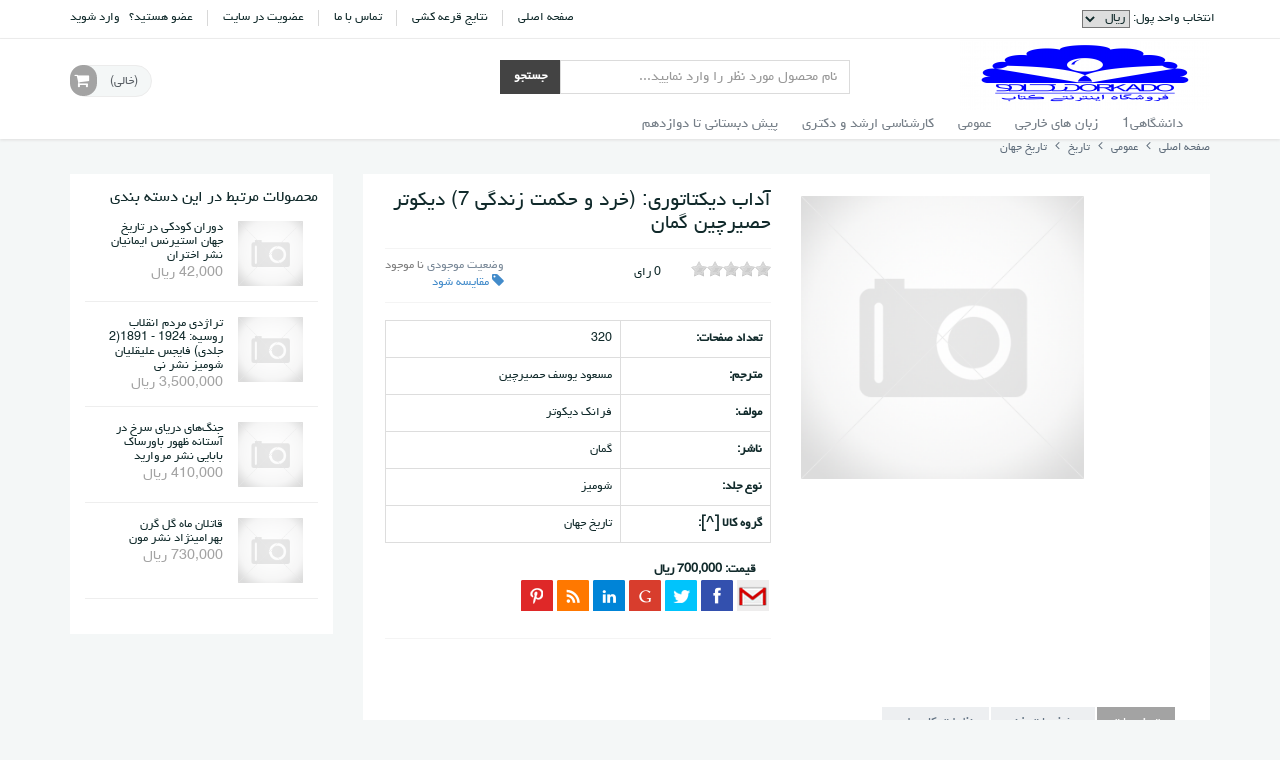

--- FILE ---
content_type: text/html; charset=UTF-8
request_url: https://www.aloketab.net/product/16235/%D8%A2%D8%AF%D8%A7%D8%A8-%D8%AF%DB%8C%DA%A9%D8%AA%D8%A7%D8%AA%D9%88%D8%B1%DB%8C-%D8%AE%D8%B1%D8%AF-%D9%88-%D8%AD%DA%A9%D9%85%D8%AA-%D8%B2%D9%86%D8%AF%DA%AF%DB%8C-7-%D8%AF%DB%8C%DA%A9%D9%88%D8%AA%D8%B1-%D8%AD%D8%B5%DB%8C%D8%B1%E2%80%8C%DA%86%DB%8C%D9%86-%DA%AF%D9%85%D8%A7%D9%86
body_size: 10829
content:
<!DOCTYPE html>
<html>
<head>
    <meta charset="UTF-8">
    <title>آداب دیکتاتوری: (خرد و حکمت زندگی 7)  دیکوتر  حصیر‌چین  گمان - فروشگاه اینترنتی کتاب</title>
        <meta name="keywords" content="آداب دیکتاتوری: (خرد و حکمت زندگی 7) دیکوتر حصیر‌چین گمان" />
    <meta name="author" content="Yashar Rashedi">
    <meta name="generator" content="www.sabadkharid.com">
    <meta name="robots" content="NOODP,index,follow">
    <meta name="google-site-verification" content="Kg0dAhl4T5bnlS0nd-PaINJ4WE2oQzsdUBsVUim9CBc" />
    <script type="text/javascript"> window.RAYCHAT_TOKEN = "7ac699dd-c441-4d7f-994b-566cc5b8ae64"; (function () { d = document; s = d.createElement("script"); s.src = "https://widget-react.raychat.io/install/widget.js"; s.async = 1; d.getElementsByTagName("head")[0].appendChild(s); })();</script>

    <meta http-equiv="x-ua-compatible" content="ie=edge"/>
    <link rel="shortcut icon" href="/media/icon/favicon.ico?20180119165521" />
    <meta name="viewport" content="width=device-width, initial-scale=1, minimum-scale=1, maximum-scale=1"/>


    <link href="/assets/css/template/rebecca_customized/bootstrap/bootstrap-rtl.css" type="text/css" rel="stylesheet">
    <link href="/assets/css/template/rebecca_customized/font-awesome.css" type="text/css" rel="stylesheet">
    <link href="/assets/css/template/rebecca_customized/nivo-slider.css" media="all" type="text/css" rel="stylesheet"/>
    <link href="/assets/css/template/rebecca_customized/nivo-slider/default/default.css" media="all" type="text/css" rel="stylesheet"/>
    <link href="/assets/css/template/rebecca_customized/nyroModal.css" type="text/css" rel="stylesheet">
    <link href="/assets/css/template/rebecca_customized/uniform/uniform.default.css" type="text/css" rel="stylesheet">
    <link href="/assets/css/template/rebecca_customized/jquery-ui.css" type="text/css" rel="stylesheet">
    <link href="/assets/css/template/rebecca_customized/jquery.spinner.css" type="text/css" rel="stylesheet">
    <link href="/assets/css/template/rebecca_customized/jquery.fancybox.css" type="text/css" rel="stylesheet">
    <link href="/assets/css/template/rebecca_customized/rateit.css" type="text/css" rel="stylesheet">
    <link href="/assets/css/template/rebecca_customized/jquery.share.css" type="text/css" rel="stylesheet">
    <link href="/assets/js/template/rebecca_customized/bxslider/jquery.bxslider-rtl.css" type="text/css" rel="stylesheet">
    <link href="/assets/js/template/rebecca_customized/layerslider/css/layerslider.css" type="text/css" rel="stylesheet">
    <link href="/assets/css/template/rebecca_customized/style-metronic-rtl.css" type="text/css" rel="stylesheet">
    <link href="/assets/css/template/rebecca_customized/skin/gray-t.css" type="text/css" rel="stylesheet">
    <link href="/assets/css/template/rebecca_customized/flipclock.css" type="text/css" rel="stylesheet">
    <link href="/assets/css/template/rebecca_customized/style-responsive-rtl.css" type="text/css" rel="stylesheet">
    <link href="/assets/css/template/rebecca_customized/custom-rtl.css" type="text/css" rel="stylesheet">


    <script type="text/javascript" src="/assets/js/messages.js"></script>
    <script type="text/javascript" src="/assets/js/template/rebecca_customized/jquery-1.10.2.min.js"></script>
    <script type="text/javascript" src="/assets/js/template/rebecca_customized/ui/jquery-ui.js"></script>

    <script type="text/javascript" src="/assets/js/template/rebecca_customized/jquery-migrate-1.2.1.min.js"></script>
    <script type="text/javascript" src="/assets/js/template/rebecca_customized/bootstrap/bootstrap.min.js"></script>
    <script src="/assets/js/template/rebecca_customized/jquery.nivo.slider.js"></script>
    <script type="text/javascript" src="/assets/js/template/rebecca_customized/back-to-top.js"></script>
    <script type="text/javascript" src="/assets/js/template/rebecca_customized/jquery.nyroModal.custom.js"></script>
    <script type="text/javascript" src="/assets/js/template/rebecca_customized/jquery.spinner.js"></script>
    <script type="text/javascript" src="/assets/js/template/rebecca_customized/jquery.chained.remote.min.js"></script>
    <script type="text/javascript" src="/assets/js/template/rebecca_customized/jquery.number.min.js"></script>
    <script type="text/javascript" src="/assets/js/template/rebecca_customized/jQuery-slimScroll/jquery.slimscroll.js"></script>
    <script type="text/javascript" src="/assets/js/template/rebecca_customized/jquery.fancybox.js"></script>
    <script type="text/javascript" src="/assets/js/template/rebecca_customized/jquery.share.min.js"></script>
    <script type="text/javascript" src="/assets/js/template/rebecca_customized/bxslider/jquery.bxslider.js"></script>
    <script type="text/javascript" src="/assets/js/template/rebecca_customized/fancybox/source/jquery.fancybox.pack.js"></script>
    <script type="text/javascript" src="/assets/js/template/rebecca_customized/layerslider/jQuery/jquery-easing-1.3.js"></script>
    <script type="text/javascript" src="/assets/js/template/rebecca_customized/layerslider/jQuery/jquery-transit-modified.js"></script>
    <script type="text/javascript" src="/assets/js/template/rebecca_customized/layerslider/js/layerslider.transitions.js"></script>
    <script type="text/javascript" src="/assets/js/template/rebecca_customized/layerslider/js/layerslider.kreaturamedia.jquery.js"></script>
    <script type="text/javascript" src="/assets/js/template/rebecca_customized/uniform/jquery.uniform.js"></script>
    <script type="text/javascript" src="/assets/js/template/rebecca_customized/bootstrap-touchspin/bootstrap.touchspin.js"></script>
    <script type="text/javascript" src="/assets/js/template/rebecca_customized/flipclock.js"></script>
    <script type="text/javascript" src="/assets/js/template/rebecca_customized/persian.js"></script>
    <script type="text/javascript" src="/assets/js/template/rebecca_customized/jquery.elevatezoom.js"></script>
    <script type="text/javascript" src="/assets/js/template/rebecca_customized/jquery.rateit.min.js"></script>
    <script type="text/javascript" src="/assets/js/template/rebecca_customized/zoom/jquery.zoom.js"></script>
    <script type="text/javascript" src="/assets/js/template/rebecca_customized/app.js"></script>
    <script type="text/javascript" src="/assets/js/template/rebecca_customized/index.js"></script>
    <script type="text/javascript" src="/assets/js/template/rebecca_customized/rebecca_customized.scripts.js"></script>
    <script>
        jQuery(document).ready(function() {
            App.init();

            App.initBxSlider();
            App.initUniform();
            Index.initLayerSlider();
            App.initImageZoom();
            App.initTouchspin();
        });
    </script>
</head>

<body>

    
<header>

<div class="pre-header" >
    <div class="container">
        <div class="row">
            <div class="col-md-3 col-sm-3 additional-shop-info">
                <ul class="list-unstyled list-inline">
                    <li class="shop-currencies">
                            <form method="post" name="ChangeCurrencyForm" id="ChangeCurrencyForm">
        انتخاب واحد پول:
        <select name="current_currency" id="current_currency">
                            <option value="1"  selected>
                    ریال
                </option>
                            <option value="2" >
                    تومان
                </option>
                    </select>
    </form>

                    </li>
                </ul>
            </div>
            <div class="col-md-9 col-sm-9 additional-nav">
                <ul class="list-unstyled list-inline pull-right">

                    <li><a href="/" class="home">صفحه اصلی</a></li>
                                            <li><a href="/lottery-results">نتایج قرعه کشی</a></li>
                                        

                                                                                                                                                                                                                        <li><a
                                href="/contact-us"><span>تماس با ما</span></a></li>
                    
                                                    <li>
                                <a href="/register" class="register">
                                    عضویت در سایت
                                </a>
                            </li>
                            <li>

                                عضو هستید؟
                                &nbsp; <a href="/login">
                                    وارد شوید
                                </a>
                            </li>
                                            
                </ul>
            </div>
        </div>
    </div>
</div>

<div role="navigation" class="navbar header no-margin">
    <div class="container">
        <div class="navbar-header">
            <button data-target=".navbar-collapse" data-toggle="collapse" class="navbar-toggle" type="button">
                <span class="sr-only"></span>
                <span class="icon-bar"></span>
                <span class="icon-bar"></span>
                <span class="icon-bar"></span>
            </button>
            <a href="/">
                <img src="/media/logo/logo.png?20180119165521" alt="فروشگاه اینترنتی کتاب"/>
            </a>

        </div>
        <div class="col-md-4 col-md-offset-1 searchbox">
            <form method="get" action="/index.php">
                <div class="input-group">
                    <input id="title" name="searchstring" class="form-control"
                           placeholder="نام محصول مورد نظر را وارد نمایید..."
                           value="">
                            <span class="input-group-btn">
                                <input type="submit" class="search-btn btn btn-primary" value="جستجو">
                            </span>
                </div>
            </form>
        </div>

        <div class="cart-block" id="shopping_cart_ajax">

                    <div class="cart-info">
            <strong id="shpcrtgc"></strong>
            <span id="shpcrtttl"></span>
            <strong id="shpcrtca"></strong>
            <a href="#"><span class="hidden-sm"> (خالی)</span></a>
        </div>
        <i class="fa fa-shopping-cart fa-fw"></i>
    
        </div>

        <div class="clearfix"></div>
<div class="collapse navbar-collapse mega-menu">
    <ul class="nav navbar-nav">
                                                    <li class="dropdown  mydropdown ">
                    <a href="/category/147/%D8%AF%D8%A7%D9%86%D8%B4%DA%AF%D8%A7%D9%87%DB%8C1" class="dropdown-toggle disabled" data-toggle="dropdown" data-delay="0" data-close-others="false"
                       data-target="#">
                        دانشگاهی1
                        <i class="fa fa-angle-down"></i>
                    </a>
                    <span class="arrow"></span>

                                            <ul class="dropdown-menu" aria-labelledby="mega-menu">
                            <li>
                                <div class="nav-content">
                                                                            <div class="nav-content-col">
                                            <span>
                                                <a href="/category/307/%D8%A7%D8%AF%D8%A8%DB%8C%D8%A7%D8%AA-%D9%81%D8%A7%D8%B1%D8%B3%DB%8C-%D9%88-%D8%B2%D8%A8%D8%A7%D9%86-%D9%87%D8%A7%D9%8A-%D8%AE%D8%A7%D8%B1%D8%AC%D9%8A">
                                                    ادبیات فارسی و زبان هاي خارجي
                                                </a>
                                            </span>
                                                                                        <ul>
                                                                                            </ul>
                                        </div>
                                                                                                                    <div class="nav-content-col">
                                            <span>
                                                <a href="/category/308/%D8%A7%D9%82%D8%AA%D8%B5%D8%A7%D8%AF">
                                                    اقتصاد
                                                </a>
                                            </span>
                                                                                        <ul>
                                                                                            </ul>
                                        </div>
                                                                                                                    <div class="nav-content-col">
                                            <span>
                                                <a href="/category/276/%D8%A7%D9%84%D9%87%D9%8A%D8%A7%D8%AA">
                                                    الهيات
                                                </a>
                                            </span>
                                                                                        <ul>
                                                                                            </ul>
                                        </div>
                                                                                    <div class="clearfix visible-lg visible-md"></div>
                                                                                                                    <div class="nav-content-col">
                                            <span>
                                                <a href="/category/312/%D8%AA%D8%A7%D8%B1%D9%8A%D8%AE">
                                                    تاريخ
                                                </a>
                                            </span>
                                                                                        <ul>
                                                                                            </ul>
                                        </div>
                                                                                                                    <div class="nav-content-col">
                                            <span>
                                                <a href="/category/196/%D8%AC%D8%B2%D9%88%D9%87-%D9%87%D8%A7%DB%8C-%D9%BE%DB%8C%D8%A7%D9%85-%D9%86%D9%88%D8%B1">
                                                    جزوه های  پیام نور
                                                </a>
                                            </span>
                                                                                        <ul>
                                                                                            </ul>
                                        </div>
                                                                                                                    <div class="nav-content-col">
                                            <span>
                                                <a href="/category/154/%D8%AC%D8%BA%D8%B1%D8%A7%D9%81%DB%8C%D8%A7">
                                                    جغرافیا
                                                </a>
                                            </span>
                                                                                        <ul>
                                                                                            </ul>
                                        </div>
                                                                                    <div class="clearfix visible-lg visible-md"></div>
                                                                                                                    <div class="nav-content-col">
                                            <span>
                                                <a href="/category/311/%D8%AD%D8%B3%D8%A7%D8%A8%D8%AF%D8%A7%D8%B1%D9%8A">
                                                    حسابداري
                                                </a>
                                            </span>
                                                                                        <ul>
                                                                                            </ul>
                                        </div>
                                                                                                                    <div class="nav-content-col">
                                            <span>
                                                <a href="/category/310/%D8%AD%D9%82%D9%88%D9%82">
                                                    حقوق
                                                </a>
                                            </span>
                                                                                        <ul>
                                                                                                    <li><a href="/category/309/%D8%A2%D8%B2%D9%85%D9%88%D9%86">آزمون</a> </li>

                                                                                                    <li><a href="/category/277/%D8%A2%D9%8A%D9%8A%D9%86-%D8%AF%D8%A7%D8%AF%D8%B1%D8%B3%D9%8A-%D9%83%D9%8A%D9%81%D8%B1%D9%8A">آيين دادرسي كيفري</a> </li>

                                                                                                    <li><a href="/category/278/%D8%A2%D9%8A%D9%8A%D9%86-%D8%AF%D8%A7%D8%AF%D8%B1%D8%B3%D9%8A-%D9%85%D8%AF%D9%86%D9%8A">آيين دادرسي مدني</a> </li>

                                                                                                    <li><a href="/category/282/%D8%AC%D8%B2%D8%A7%D9%8A-%D8%B9%D9%85%D9%88%D9%85%D9%8A-%D9%88-%D8%A7%D8%AE%D8%AA%D8%B5%D8%A7%D8%B5%D9%8A">جزاي عمومي و اختصاصي</a> </li>

                                                                                                    <li><a href="/category/279/%D8%AD%D9%82%D9%88%D9%82-%D8%A7%D8%B3%D8%A7%D8%B3%D9%8A">حقوق اساسي</a> </li>

                                                                                                    <li><a href="/category/280/%D8%AD%D9%82%D9%88%D9%82-%D8%AA%D8%AC%D8%A7%D8%B1%D8%AA">حقوق تجارت</a> </li>

                                                                                                    <li><a href="/category/281/%D8%AD%D9%82%D9%88%D9%82-%D8%AB%D8%A8%D8%AA">حقوق ثبت</a> </li>

                                                                                                    <li><a href="/category/283/%D8%AD%D9%82%D9%88%D9%82-%D9%85%D8%AF%D9%86%D9%8A">حقوق مدني</a> </li>

                                                                                                    <li><a href="/category/284/%D9%82%D8%A7%D9%86%D9%88%D9%86">قانون</a> </li>

                                                                                            </ul>
                                        </div>
                                                                                                                    <div class="nav-content-col">
                                            <span>
                                                <a href="/category/153/%D8%B1%D9%88%D8%A7%D9%86-%D8%B4%D9%86%D8%A7%D8%B3%DB%8C-%D9%88-%D8%B9%D9%84%D9%88%D9%85-%D8%AA%D8%B1%D8%A8%DB%8C%D8%AA%DB%8C">
                                                    روان شناسی و علوم تربیتی
                                                </a>
                                            </span>
                                                                                        <ul>
                                                                                            </ul>
                                        </div>
                                                                                    <div class="clearfix visible-lg visible-md"></div>
                                                                                                                    <div class="nav-content-col">
                                            <span>
                                                <a href="/category/157/%D8%B9%D9%84%D9%88%D9%85-%D8%A7%D8%AC%D8%AA%D9%85%D8%A7%D8%B9%D9%8A">
                                                    علوم اجتماعي
                                                </a>
                                            </span>
                                                                                        <ul>
                                                                                            </ul>
                                        </div>
                                                                                                                    <div class="nav-content-col">
                                            <span>
                                                <a href="/category/205/%D8%B9%D9%84%D9%88%D9%85-%D8%B3%DB%8C%D8%A7%D8%B3%DB%8C">
                                                    علوم سیاسی
                                                </a>
                                            </span>
                                                                                        <ul>
                                                                                            </ul>
                                        </div>
                                                                                                                    <div class="nav-content-col">
                                            <span>
                                                <a href="/category/159/%D8%B9%D9%84%D9%88%D9%85-%D9%88%D8%B1%D8%B2%D8%B4%D9%8A">
                                                    علوم ورزشي
                                                </a>
                                            </span>
                                                                                        <ul>
                                                                                            </ul>
                                        </div>
                                                                                    <div class="clearfix visible-lg visible-md"></div>
                                                                                                                    <div class="nav-content-col">
                                            <span>
                                                <a href="/category/156/%D8%B9%D9%84%D9%88%D9%85-%D9%BE%D8%A7%D9%8A%D9%87">
                                                    علوم پايه
                                                </a>
                                            </span>
                                                                                        <ul>
                                                                                            </ul>
                                        </div>
                                                                                                                    <div class="nav-content-col">
                                            <span>
                                                <a href="/category/160/%D8%B9%D9%85%D9%88%D9%85%D9%8A-%D8%AF%D8%A7%D9%86%D8%B4%DA%AF%D8%A7%D9%87%D9%8A">
                                                    عمومي دانشگاهي
                                                </a>
                                            </span>
                                                                                        <ul>
                                                                                            </ul>
                                        </div>
                                                                                                                    <div class="nav-content-col">
                                            <span>
                                                <a href="/category/155/%D9%81%D9%86%D9%8A-%D9%85%D9%87%D9%86%D8%AF%D8%B3%D9%8A">
                                                    فني مهندسي
                                                </a>
                                            </span>
                                                                                        <ul>
                                                                                            </ul>
                                        </div>
                                                                                    <div class="clearfix visible-lg visible-md"></div>
                                                                                                                    <div class="nav-content-col">
                                            <span>
                                                <a href="/category/152/%D9%85%D8%AF%D9%8A%D8%B1%D9%8A%D8%AA">
                                                    مديريت
                                                </a>
                                            </span>
                                                                                        <ul>
                                                                                            </ul>
                                        </div>
                                                                                                                    <div class="nav-content-col">
                                            <span>
                                                <a href="/category/198/%D9%BE%D8%B2%D8%B4%DA%A9%DB%8C">
                                                    پزشکی
                                                </a>
                                            </span>
                                                                                        <ul>
                                                                                            </ul>
                                        </div>
                                                                                                                    <div class="nav-content-col">
                                            <span>
                                                <a href="/category/201/%DA%A9%D8%B4%D8%A7%D9%88%D8%B1%D8%B2%DB%8C">
                                                    کشاورزی
                                                </a>
                                            </span>
                                                                                        <ul>
                                                                                            </ul>
                                        </div>
                                                                                    <div class="clearfix visible-lg visible-md"></div>
                                                                                                                                                </div>
                            </li>
                        </ul>
                                    </li>
                                                                <li class="dropdown  mydropdown ">
                    <a href="/category/266/%D8%B2%D8%A8%D8%A7%D9%86-%D9%87%D8%A7%DB%8C-%D8%AE%D8%A7%D8%B1%D8%AC%DB%8C" class="dropdown-toggle disabled" data-toggle="dropdown" data-delay="0" data-close-others="false"
                       data-target="#">
                        زبان های خارجی
                        <i class="fa fa-angle-down"></i>
                    </a>
                    <span class="arrow"></span>

                                            <ul class="dropdown-menu" aria-labelledby="mega-menu">
                            <li>
                                <div class="nav-content">
                                                                            <div class="nav-content-col">
                                            <span>
                                                <a href="/category/267/%D8%A2%D9%85%D9%88%D8%B2%D8%B4-%D8%B2%D8%A8%D8%A7%D9%86">
                                                    آموزش زبان
                                                </a>
                                            </span>
                                                                                        <ul>
                                                                                                    <li><a href="/category/270/%D8%A2%D9%85%D9%88%D8%B2%D8%B4-%D8%A8%D8%B2%D8%B1%DA%AF%D8%B3%D8%A7%D9%84%D8%A7%D9%86">آموزش بزرگسالان</a> </li>

                                                                                                    <li><a href="/category/271/%D8%A2%D9%85%D9%88%D8%B2%D8%B4-%DA%A9%D9%88%D8%AF%DA%A9%D8%A7%D9%86">آموزش کودکان</a> </li>

                                                                                                    <li><a href="/category/285/%D9%85%D9%87%D8%A7%D8%B1%D8%AA%D9%87%D8%A7">مهارتها</a> </li>

                                                                                            </ul>
                                        </div>
                                                                                                                    <div class="nav-content-col">
                                            <span>
                                                <a href="/category/268/%D8%B2%D8%A8%D8%A7%D9%86-%D8%B4%D9%86%D8%A7%D8%B3%DB%8C">
                                                    زبان شناسی
                                                </a>
                                            </span>
                                                                                        <ul>
                                                                                            </ul>
                                        </div>
                                                                                                                    <div class="nav-content-col">
                                            <span>
                                                <a href="/category/269/%D9%81%D8%B1%D9%87%D9%86%DA%AF-%D9%88-%D9%88%D8%A7%DA%98%D9%87-%D9%86%D8%A7%D9%85%D9%87-%D9%87%D8%A7">
                                                    فرهنگ و واژه نامه ها
                                                </a>
                                            </span>
                                                                                        <ul>
                                                                                                    <li><a href="/category/286/%D8%B1%D9%88%D8%B4-%D8%B4%D9%86%D8%A7%D8%B3%D9%8A-%D9%88-%D8%B2%D8%A8%D8%A7%D9%86-%D8%B4%D9%86%D8%A7%D8%B3%D9%8A">روش شناسي و زبان شناسي</a> </li>

                                                                                                    <li><a href="/category/287/%D9%81%D8%B1%D9%87%D9%86%DA%AF-%D9%84%D8%BA%D8%A7%D8%AA">فرهنگ لغات</a> </li>

                                                                                            </ul>
                                        </div>
                                                                                    <div class="clearfix visible-lg visible-md"></div>
                                                                                                                    <div class="nav-content-col">
                                            <span>
                                                <a href="/category/288/%D9%86%D8%B4%D8%B1%D9%8A%D8%A7%D8%AA">
                                                    نشريات
                                                </a>
                                            </span>
                                                                                        <ul>
                                                                                            </ul>
                                        </div>
                                                                                                                                                </div>
                            </li>
                        </ul>
                                    </li>
                                                                <li class="dropdown  mydropdown ">
                    <a href="/category/148/%D8%B9%D9%85%D9%88%D9%85%D9%8A" class="dropdown-toggle disabled" data-toggle="dropdown" data-delay="0" data-close-others="false"
                       data-target="#">
                        عمومي
                        <i class="fa fa-angle-down"></i>
                    </a>
                    <span class="arrow"></span>

                                            <ul class="dropdown-menu" aria-labelledby="mega-menu">
                            <li>
                                <div class="nav-content">
                                                                            <div class="nav-content-col">
                                            <span>
                                                <a href="/category/165/%D8%A7%D8%AF%D8%A8%D9%8A%D8%A7%D8%AA-%D8%A7%D9%8A%D8%B1%D8%A7%D9%86-%D9%88-%D8%AC%D9%87%D8%A7%D9%86">
                                                    ادبيات ايران و جهان
                                                </a>
                                            </span>
                                                                                        <ul>
                                                                                                    <li><a href="/category/230/%D8%AA%D8%A6%D8%A7%D8%AA%D8%B1-%D9%88-%D8%B3%D9%8A%D9%86%D9%85%D8%A7">تئاتر و سينما</a> </li>

                                                                                                    <li><a href="/category/289/%D8%AF%D8%A7%D8%B3%D8%AA%D8%A7%D9%86%D9%87%D8%A7">داستانها</a> </li>

                                                                                                    <li><a href="/category/235/%D8%B2%D9%86%D8%AF%DA%AF%D9%8A-%D9%86%D8%A7%D9%85%D9%87-%D9%88-%D8%AE%D8%A7%D8%B7%D8%B1%D8%A7%D8%AA">زندگي نامه و خاطرات</a> </li>

                                                                                                    <li><a href="/category/236/%D9%81%D9%8A%D9%84%D9%85%D9%86%D8%A7%D9%85%D9%87">فيلمنامه</a> </li>

                                                                                                    <li><a href="/category/237/%D9%83%D9%88%D8%AF%D9%83-%D9%88-%D9%86%D9%88%D8%AC%D9%88%D8%A7%D9%86">كودك و نوجوان</a> </li>

                                                                                                    <li><a href="/category/238/%D9%86%D9%85%D8%A7%D9%8A%D8%B4%D9%86%D8%A7%D9%85%D9%87">نمايشنامه</a> </li>

                                                                                            </ul>
                                        </div>
                                                                                                                    <div class="nav-content-col">
                                            <span>
                                                <a href="/category/197/%D8%A7%D8%B3%D8%AA%D8%AE%D8%AF%D8%A7%D9%85%DB%8C">
                                                    استخدامی
                                                </a>
                                            </span>
                                                                                        <ul>
                                                                                            </ul>
                                        </div>
                                                                                                                    <div class="nav-content-col">
                                            <span>
                                                <a href="/category/170/%D8%A7%D9%82%D8%AA%D8%B5%D8%A7%D8%AF-%D9%88-%D8%A8%D9%88%D8%B1%D8%B3">
                                                    اقتصاد و بورس
                                                </a>
                                            </span>
                                                                                        <ul>
                                                                                                    <li><a href="/category/239/%D8%A7%D9%82%D8%AA%D8%B5%D8%A7%D8%AF-%D9%88-%D8%A8%D9%88%D8%B1%D8%B3">اقتصاد و بورس</a> </li>

                                                                                                    <li><a href="/category/240/%D9%85%D8%AF%D9%8A%D8%B1%D9%8A%D8%AA">مديريت</a> </li>

                                                                                            </ul>
                                        </div>
                                                                                    <div class="clearfix visible-lg visible-md"></div>
                                                                                                                    <div class="nav-content-col">
                                            <span>
                                                <a href="/category/241/%D8%AA%D8%A7%D8%B1%D9%8A%D8%AE">
                                                    تاريخ
                                                </a>
                                            </span>
                                                                                        <ul>
                                                                                                    <li><a href="/category/242/%D8%AA%D8%A7%D8%B1%D9%8A%D8%AE-%D8%A7%D9%8A%D8%B1%D8%A7%D9%86">تاريخ ايران</a> </li>

                                                                                                    <li><a href="/category/243/%D8%AA%D8%A7%D8%B1%D9%8A%D8%AE-%D8%AC%D9%87%D8%A7%D9%86">تاريخ جهان</a> </li>

                                                                                            </ul>
                                        </div>
                                                                                                                    <div class="nav-content-col">
                                            <span>
                                                <a href="/category/244/%D8%AF%D9%8A%D9%86-%D9%88-%D8%A7%D9%84%D9%87%D9%8A%D8%A7%D8%AA">
                                                    دين و الهيات
                                                </a>
                                            </span>
                                                                                        <ul>
                                                                                                    <li><a href="/category/245/%D8%A7%D8%B3%D9%84%D8%A7%D9%85-%D9%88-%D9%82%D8%B1%D8%A2%D9%86-%D9%BE%DA%98%D9%88%D9%87%D9%8A">اسلام و قرآن پژوهي</a> </li>

                                                                                                    <li><a href="/category/246/%D8%AF%D9%8A%D9%86-%D9%BE%DA%98%D9%88%D9%87%D9%8A">دين پژوهي</a> </li>

                                                                                            </ul>
                                        </div>
                                                                                                                    <div class="nav-content-col">
                                            <span>
                                                <a href="/category/169/%D8%B1%D9%88%D8%A7%D9%86-%D8%B4%D9%86%D8%A7%D8%B3%D9%8A-%D9%85%D9%88%D9%81%D9%82%D9%8A%D8%AA">
                                                    روان شناسي موفقيت
                                                </a>
                                            </span>
                                                                                        <ul>
                                                                                            </ul>
                                        </div>
                                                                                    <div class="clearfix visible-lg visible-md"></div>
                                                                                                                    <div class="nav-content-col">
                                            <span>
                                                <a href="/category/150/%D8%B2%D8%A8%D8%A7%D9%86-%D9%87%D8%A7%D9%8A-%D8%AE%D8%A7%D8%B1%D8%AC%D9%8A">
                                                    زبان هاي خارجي
                                                </a>
                                            </span>
                                                                                        <ul>
                                                                                                    <li><a href="/category/163/%D8%A2%D9%85%D9%88%D8%B2%D8%B4-%D8%B2%D8%A8%D8%A7%D9%86">آموزش زبان</a> </li>

                                                                                                    <li><a href="/category/161/%D8%AE%D9%88%D8%A7%D9%86%D8%AF%D9%86">خواندن</a> </li>

                                                                                                    <li><a href="/category/200/%D9%81%D8%B1%D9%87%D9%86%DA%AF-%D9%84%D8%BA%D8%AA">فرهنگ لغت</a> </li>

                                                                                                    <li><a href="/category/164/%D9%85%D9%87%D8%A7%D8%B1%D8%AA-%D8%AF%D8%B3%D8%AA%D9%88%D8%B1-%D9%88-%DA%AF%D8%B1%D8%A7%D9%85%D8%B1">مهارت دستور و گرامر</a> </li>

                                                                                                    <li><a href="/category/162/%D9%85%D9%87%D8%A7%D8%B1%D8%AA-%D8%B4%D9%86%D9%8A%D8%AF%D9%86">مهارت شنيدن</a> </li>

                                                                                            </ul>
                                        </div>
                                                                                                                    <div class="nav-content-col">
                                            <span>
                                                <a href="/category/166/%D8%B4%D8%B9%D8%B1">
                                                    شعر
                                                </a>
                                            </span>
                                                                                        <ul>
                                                                                                    <li><a href="/category/253/%D8%B4%D8%B9%D8%B1-%D8%AA%D8%B1%D8%AC%D9%85%D9%87">شعر ترجمه</a> </li>

                                                                                                    <li><a href="/category/252/%D8%B4%D8%B9%D8%B1-%D9%83%D9%84%D8%A7%D8%B3%D9%8A%D9%83">شعر كلاسيك</a> </li>

                                                                                                    <li><a href="/category/251/%D8%B4%D8%B9%D8%B1-%D9%86%D9%88">شعر نو</a> </li>

                                                                                                    <li><a href="/category/254/%D9%85%D8%AC%D9%85%D9%88%D8%B9%D9%87-%D8%AA%D8%B1%D8%A7%D9%86%D9%87">مجموعه ترانه</a> </li>

                                                                                            </ul>
                                        </div>
                                                                                                                    <div class="nav-content-col">
                                            <span>
                                                <a href="/category/167/%D8%B9%D9%84%D9%88%D9%85-%D8%A7%D8%AC%D8%AA%D9%85%D8%A7%D8%B9%D9%8A">
                                                    علوم اجتماعي
                                                </a>
                                            </span>
                                                                                        <ul>
                                                                                                    <li><a href="/category/255/%D8%AC%D8%A7%D9%85%D8%B9%D9%87-%D8%B4%D9%86%D8%A7%D8%B3%D9%8A">جامعه شناسي</a> </li>

                                                                                                    <li><a href="/category/256/%D8%B9%D9%84%D9%88%D9%85-%D8%B3%D9%8A%D8%A7%D8%B3%D9%8A">علوم سياسي</a> </li>

                                                                                            </ul>
                                        </div>
                                                                                    <div class="clearfix visible-lg visible-md"></div>
                                                                                                                    <div class="nav-content-col">
                                            <span>
                                                <a href="/category/168/%D9%81%D9%84%D8%B3%D9%81%D9%87">
                                                    فلسفه
                                                </a>
                                            </span>
                                                                                        <ul>
                                                                                                    <li><a href="/category/257/%D8%B9%D8%B1%D9%81%D8%A7%D9%86">عرفان</a> </li>

                                                                                                    <li><a href="/category/260/%D9%81%D9%84%D8%B3%D9%81%D9%87-%D8%A7%D8%B3%D9%84%D8%A7%D9%85%D9%8A">فلسفه اسلامي</a> </li>

                                                                                                    <li><a href="/category/259/%D9%81%D9%84%D8%B3%D9%81%D9%87-%D8%BA%D8%B1%D8%A8">فلسفه غرب</a> </li>

                                                                                                    <li><a href="/category/258/%D9%81%D9%84%D8%B3%D9%81%D9%87-%D9%85%D8%AD%D8%B6">فلسفه محض</a> </li>

                                                                                                    <li><a href="/category/290/%D9%87%D9%86%D8%B1">هنر</a> </li>

                                                                                            </ul>
                                        </div>
                                                                                                                    <div class="nav-content-col">
                                            <span>
                                                <a href="/category/261/%D9%85%D9%87%D8%A7%D8%B1%D8%AA">
                                                    مهارت
                                                </a>
                                            </span>
                                                                                        <ul>
                                                                                                    <li><a href="/category/264/%D8%A2%D8%B4%D9%BE%D8%B2%D9%8A">آشپزي</a> </li>

                                                                                                    <li><a href="/category/262/%D8%B9%D9%83%D8%A7%D8%B3%D9%8A">عكاسي</a> </li>

                                                                                                    <li><a href="/category/263/%D9%85%D9%88%D8%B3%D9%8A%D9%82%D9%8A">موسيقي</a> </li>

                                                                                            </ul>
                                        </div>
                                                                                                                                                </div>
                            </li>
                        </ul>
                                    </li>
                                                                <li class="dropdown  mydropdown ">
                    <a href="/category/172/%D9%83%D8%A7%D8%B1%D8%B4%D9%86%D8%A7%D8%B3%D9%8A-%D8%A7%D8%B1%D8%B4%D8%AF-%D9%88-%D8%AF%D9%83%D8%AA%D8%B1%D9%8A" class="dropdown-toggle disabled" data-toggle="dropdown" data-delay="0" data-close-others="false"
                       data-target="#">
                        كارشناسي ارشد و دكتري
                        <i class="fa fa-angle-down"></i>
                    </a>
                    <span class="arrow"></span>

                                            <ul class="dropdown-menu" aria-labelledby="mega-menu">
                            <li>
                                <div class="nav-content">
                                                                            <div class="nav-content-col">
                                            <span>
                                                <a href="/category/185/%D9%85%D8%A7%D9%87%D8%A7%D9%86">
                                                    ماهان
                                                </a>
                                            </span>
                                                                                        <ul>
                                                                                            </ul>
                                        </div>
                                                                                                                    <div class="nav-content-col">
                                            <span>
                                                <a href="/category/183/%D9%85%D8%AF%D8%B1%D8%B3%D8%A7%D9%86">
                                                    مدرسان
                                                </a>
                                            </span>
                                                                                        <ul>
                                                                                            </ul>
                                        </div>
                                                                                                                    <div class="nav-content-col">
                                            <span>
                                                <a href="/category/186/%D9%86%D8%B4%D8%B1-%D9%BE%D8%B1%D8%AF%D8%A7%D8%B2%D8%B4">
                                                    نشر پردازش
                                                </a>
                                            </span>
                                                                                        <ul>
                                                                                            </ul>
                                        </div>
                                                                                    <div class="clearfix visible-lg visible-md"></div>
                                                                                                                    <div class="nav-content-col">
                                            <span>
                                                <a href="/category/184/%D9%BE%D9%88%D8%B1%D8%A7%D9%86-%D9%BE%DA%98%D9%88%D9%87%D8%B4">
                                                    پوران پژوهش
                                                </a>
                                            </span>
                                                                                        <ul>
                                                                                            </ul>
                                        </div>
                                                                                                                                                </div>
                            </li>
                        </ul>
                                    </li>
                                                                <li class="dropdown  mydropdown ">
                    <a href="/category/149/%D9%BE%DB%8C%D8%B4-%D8%AF%D8%A8%D8%B3%D8%AA%D8%A7%D9%86%DB%8C-%D8%AA%D8%A7-%D8%AF%D9%88%D8%A7%D8%B2%D8%AF%D9%87%D9%85" class="dropdown-toggle disabled" data-toggle="dropdown" data-delay="0" data-close-others="false"
                       data-target="#">
                        پیش دبستانی تا دوازدهم
                        <i class="fa fa-angle-down"></i>
                    </a>
                    <span class="arrow"></span>

                                            <ul class="dropdown-menu" aria-labelledby="mega-menu">
                            <li>
                                <div class="nav-content">
                                                                            <div class="nav-content-col">
                                            <span>
                                                <a href="/category/273/%D9%86%D8%B8%D8%A7%D9%85-%D8%AC%D8%AF%DB%8C%D8%AF">
                                                    نظام جدید
                                                </a>
                                            </span>
                                                                                        <ul>
                                                                                                    <li><a href="/category/295/%D8%AC%D8%A7%D9%85%D8%B9-%D9%83%D9%86%D9%83%D9%88%D8%B1-%D8%A7%D9%86%D8%B3%D8%A7%D9%86%D9%8A">جامع كنكور انساني</a> </li>

                                                                                                    <li><a href="/category/296/%D8%AC%D8%A7%D9%85%D8%B9-%D9%83%D9%86%D9%83%D9%88%D8%B1-%D8%AA%D8%AC%D8%B1%D8%A8%DB%8C">جامع كنكور تجربی</a> </li>

                                                                                                    <li><a href="/category/297/%D8%AC%D8%A7%D9%85%D8%B9-%D9%83%D9%86%D9%83%D9%88%D8%B1-%D8%B1%D9%8A%D8%A7%D8%B6%D9%8A">جامع كنكور رياضي</a> </li>

                                                                                                    <li><a href="/category/298/%D8%AC%D8%A7%D9%85%D8%B9-%D9%83%D9%86%D9%83%D9%88%D8%B1-%D8%B9%D9%85%D9%88%D9%85%D9%8A">جامع كنكور عمومي</a> </li>

                                                                                                    <li><a href="/category/300/%D8%AF%D8%A8%D8%B3%D8%AA%D8%A7%D9%86">دبستان</a> </li>

                                                                                                    <li><a href="/category/299/%D9%BE%D9%8A%D8%B4-%D8%AF%D8%A8%D8%B3%D8%AA%D8%A7%D9%86%D9%8A">پيش دبستاني</a> </li>

                                                                                                    <li><a href="/category/274/%DB%8C%D8%A7%D8%B2%D8%AF%D9%87%D9%85">یازدهم</a> </li>

                                                                                            </ul>
                                        </div>
                                                                                                                    <div class="nav-content-col">
                                            <span>
                                                <a href="/category/291/%D9%86%D8%B8%D8%A7%D9%85-%D9%82%D8%AF%D9%8A%D9%85">
                                                    نظام قديم
                                                </a>
                                            </span>
                                                                                        <ul>
                                                                                                    <li><a href="/category/292/%D8%A7%D8%A8%D8%AA%D8%AF%D8%A7%D9%8A%D9%8A">ابتدايي</a> </li>

                                                                                                    <li><a href="/category/294/%D8%AF%D8%A8%D9%8A%D8%B1%D8%B3%D8%AA%D8%A7%D9%86">دبيرستان</a> </li>

                                                                                                    <li><a href="/category/293/%D8%B1%D8%A7%D9%87%D9%86%D9%85%D8%A7%D9%8A%D9%8A">راهنمايي</a> </li>

                                                                                            </ul>
                                        </div>
                                                                                                                                                </div>
                            </li>
                        </ul>
                                    </li>
                                                                                                                                            </ul>
</div>
    </div>
</div>
</header>
<section class="main">
<section class="container">
    <ul class="breadcrumb">
        <li>
            <a href="/">صفحه اصلی</a>
        </li>
                                                        <li>
                    <a href="/category/148/%D8%B9%D9%85%D9%88%D9%85%D9%8A">عمومي</a>
                </li>
                                                <li>
                    <a href="/category/241/%D8%AA%D8%A7%D8%B1%D9%8A%D8%AE">تاريخ</a>
                </li>
                                                <li>
                    <a href="/category/243/%D8%AA%D8%A7%D8%B1%D9%8A%D8%AE-%D8%AC%D9%87%D8%A7%D9%86">تاريخ جهان</a>
                </li>
                        </ul>
    <div class="row margin-bottom-40">
        <div class="col-md-9 col-sm-7">
            <div class="product-page">
                <div class="row">
                    <div class="col-md-6 col-sm-6">
                        <div class="single-product">
                            <div class="images">
                                <div class="row">
                                    <!-- Small Images -->
                                    <div class="thumbs col-md-3 col-sm-3 col-xs-3"  id="thumbs">
                                        <ul>
                                                                                            <li>
                                                    <a href="#" class="elevatezoom-gallery col-md-3 col-sm-4 col-xs-4 active" data-update=""
                                                       data-image="/media/catalog/product/no_image_large.png"
                                                       data-zoom-image="/media/catalog/product/no_image_large.png">
                                                        <img src="/media/catalog/product/no_image_large.png"/>
                                                    </a>
                                                </li>
                                                                                        
                                        </ul>
                                    </div>
                                                                            <div class="big-image col-md-9 col-sm-9 col-xs-9"> <img id="product-image" src="/media/catalog/product/no_image_large.png" data-zoom-image="/media/catalog/product/no_image_large.png" alt="آداب دیکتاتوری: (خرد و حکمت زندگی 7)  دیکوتر  حصیر‌چین  گمان"
                                                                                                title="آداب دیکتاتوری: (خرد و حکمت زندگی 7)  دیکوتر  حصیر‌چین  گمان" /> </div>
                                                                    </div>
                            </div>
                        </div>
                    </div>
                    <div class="col-md-6 col-sm-6">
                        <h1>آداب دیکتاتوری: (خرد و حکمت زندگی 7)  دیکوتر  حصیر‌چین  گمان</h1>


                        <div class="price-availability-block clearfix">
                            <div class="availability">
                            
                                    وضعیت موجودی    <strong><span style="color: gray">نا موجود</span></strong>

                                                            <div class="comparison comparison_16235">
                                                                            <a class="compare" id="compare_16235">
                                            <i class="fa-tag fa"></i>
                                            مقایسه شود
                                        </a>
                                                                        <div class="clearfix"></div>
                                </div>
                                <div class="clearfix"></div>
                            </div>
                            <div class=" rate-share">
                                <div class="rate">
                                    <div class="rateit" data-rateit-value="0" data-rateit-ispreset="true"
                                         data-rateit-step="1"
                                         data-rateit-resetable="false"
                                         id="rate_16235">
                                    </div>
            <span>

<span id="vote-count">0</span> رای

            </span>
                                </div>

                                                                <div class="clearfix"></div>
                            </div>


                        </div>
                                                <div>

                                                                                        <div>
                                                                                                            


                                    

                                                                                                                                
                                                
                                                                                            
                                                
                                                                                            
                                                
                                                                                            
                                                
                                                                                            
                                                
                                                                                            
                                                
                                                                                                                                                                                                            <table class="datasheet table table-bordered table-responsive">
                                        

                                                                                                                                            
                                                                                                             <tr>
                                                             <td class="datasheet-features-type">
                                                                 تعداد صفحات:
                                                             </td>
                                                             <td>
                                                                 320
                                                             </td>
                                                         </tr>
                                                                                                    
                                                                                                             <tr>
                                                             <td class="datasheet-features-type">
                                                                 مترجم:
                                                             </td>
                                                             <td>
                                                                 مسعود یوسف حصیر‌چین
                                                             </td>
                                                         </tr>
                                                                                                    
                                                                                                             <tr>
                                                             <td class="datasheet-features-type">
                                                                 مولف:
                                                             </td>
                                                             <td>
                                                                 فرانک دیکوتر
                                                             </td>
                                                         </tr>
                                                                                                    
                                                                                                             <tr>
                                                             <td class="datasheet-features-type">
                                                                 ناشر:
                                                             </td>
                                                             <td>
                                                                 گمان
                                                             </td>
                                                         </tr>
                                                                                                    
                                                                                                             <tr>
                                                             <td class="datasheet-features-type">
                                                                 نوع جلد:
                                                             </td>
                                                             <td>
                                                                 شومیز
                                                             </td>
                                                         </tr>
                                                                                                    
                                                                                                             <tr>
                                                             <td class="datasheet-features-type">
                                                                 گروه کالا [^]:
                                                             </td>
                                                             <td>
                                                                 تاریخ جهان
                                                             </td>
                                                         </tr>
                                                                                                                                                                                                                            </table>
                                </div>
                            
                            <div class="excerpt">
                                <input type="hidden" id='productID' value="16235">
                                                                                                                                                                                <div class="col-md-12">
                                            <div class="final-price-wrap">
                                                <b class="">
                                                    قیمت:
                                                </b>
                <span class="value" id="final-price">
                                700,000  ریال
                </span>
                                            </div>
                                        </div>

                                                                                                    <div class="clearfix"></div>
                                                                                                
                            </div>
                                            </div>

                                                    <div class="product-page-cart">
                                <div class="sharing-btns"></div>
                            </div>
                        
                </div>
            </div>
                <div class="product-page-content">
                    <ul id="myTab" class="nav nav-tabs">
                                                                                                                                                        <li class="active"><a href="#Description" data-toggle="tab">توضیحات</a></li>
                                                                            <li class=""><a href="#Technical" data-toggle="tab">مشخصات فنی</a></li>
                                                                        <li class=""><a href="#Customerreview" data-toggle="tab">نظرات کاربران</a></li>
                                            </ul>
                    <div id="myTabContent" class="tab-content">
                                                    <div class="tab-pane fade in active" id="Description">
                                <h3>آداب دیکتاتوری: (خرد و حکمت زندگی 7)  دیکوتر  حصیر‌چین  گمان</h3>
                                آداب دیکتاتوری: (خرد و حکمت زندگی 7)  دیکوتر  حصیر‌چین  گمان
                            </div>
                                                                            <div class="tab-pane fade " id="Technical">
                                <h3>آداب دیکتاتوری: (خرد و حکمت زندگی 7)  دیکوتر  حصیر‌چین  گمان</h3>
                                <div class="row">
                                    <div class="col-md-8">
                                                                                
                                        <table class="datasheet table table-bordered table-responsive">
                                            
                                                                                                                                                        <tr class="tableheader">
                                                        <th colspan="2">
                                                            ویژگی ها
                                                        </th>
                                                    </tr>
                                                    
                                                                                                                    <tr>
                                                                <td class="datasheet-features-type">
                                                                    تعداد صفحات:
                                                                </td>
                                                                <td>
                                                                    320
                                                                </td>
                                                            </tr>
                                                                                                            
                                                                                                                    <tr>
                                                                <td class="datasheet-features-type">
                                                                    مترجم:
                                                                </td>
                                                                <td>
                                                                    مسعود یوسف حصیر‌چین
                                                                </td>
                                                            </tr>
                                                                                                            
                                                                                                                    <tr>
                                                                <td class="datasheet-features-type">
                                                                    مولف:
                                                                </td>
                                                                <td>
                                                                    فرانک دیکوتر
                                                                </td>
                                                            </tr>
                                                                                                            
                                                                                                                    <tr>
                                                                <td class="datasheet-features-type">
                                                                    ناشر:
                                                                </td>
                                                                <td>
                                                                    گمان
                                                                </td>
                                                            </tr>
                                                                                                            
                                                                                                                    <tr>
                                                                <td class="datasheet-features-type">
                                                                    نوع جلد:
                                                                </td>
                                                                <td>
                                                                    شومیز
                                                                </td>
                                                            </tr>
                                                                                                            
                                                                                                                    <tr>
                                                                <td class="datasheet-features-type">
                                                                    گروه کالا [^]:
                                                                </td>
                                                                <td>
                                                                    تاریخ جهان
                                                                </td>
                                                            </tr>
                                                                                                                                                                                                                                                </table>

                                        <table class="datasheet table table-bordered table-responsive">
                                                                                                                                        <tr>
                                                    <td class="datasheet-features-type">
                                                        کد محصول
                                                    </td>

                                                    <td class="value">
                                                        144356
                                                    </td>
                                                </tr>
                                                                                                                                        <tr>
                                                    <td class="datasheet-features-type">
                                                        هزینه ارسال
                                                    </td>

                                                    <td>
                                                        25,000  ریال
                                                    </td>
                                                </tr>
                                                                                                                                        <tr>
                                                    <td class="datasheet-features-type">
                                                        وزن
                                                    </td>

                                                    <td>
                                                        448
                                                                                                                    گرم
                                                                                                            </td>
                                                </tr>
                                                                                    </table>
                                        <div class="clearfix"></div>
                                    </div>
                                </div>
                            </div>
                        
                                                <div class="tab-pane fade " id="Customerreview">
                            <h3>نظرات کاربران درباره آداب دیکتاتوری: (خرد و حکمت زندگی 7)  دیکوتر  حصیر‌چین  گمان</h3>
                                                            <div class="no-user-reviews well">
                                    <div class="text-red">
                                        نظری در مورد این محصول توسط کاربران ارسال نگردیده است.
                                    </div>
                                    <div class="color-red">
                                        اولین نفری باشید که در مورد آداب دیکتاتوری: (خرد و حکمت زندگی 7)  دیکوتر  حصیر‌چین  گمان نظر می دهد.
                                    </div>

                                </div>
                            


                            <div class="clear"></div>
                            <div class=" post-review">
                                <a id="customer-review"></a>
                                
                                <h3>
                                    ارسال نظر درباره آداب دیکتاتوری: (خرد و حکمت زندگی 7)  دیکوتر  حصیر‌چین  گمان
                                </h3>
                                
                                                                        <form method="post" class="reviews-form" action="#customer-review">
                                        <div class=" review-form">
                                            <div class="note">
                                                لطفا توجه داشته باشید که ایمیل شما منتشر نخواهد شد.
                                            </div>

                                            <div class="form-group">
                                                <label for="name">
                                                    نام
                                                    <span class="requried">*</span>
                                                </label>
                                                <input id="name" name="nick" placeholder="نام شما"
                                                       class="form-control" value="">
                                            </div>

                                            <div class="form-group">
                                                <label for="email">
                                                    ایمیل 
                                                    <span class="requried">*</span>
                                                </label>
                                                <input id="email" name="user_email"
                                                       placeholder="ایمیل بدون www"
                                                       class="form-control" value="">
                                            </div>
                                            <div class="form-group">
                                                <label for="review-text">
                                                    متن نظر
                                                    <span class="requried">*</span>
                                                </label>
                                                <textarea id="review-text" name="body" class="form-control"
                                                          placeholder="نظر شما"></textarea>
                                            </div>
                                            <div class="form-group">
                                                <label for="checkbox-inline">
                                                <span>
                                                    <input type="checkbox" id="private-message" name="private">
                                                </span>
                                                    ارسال این متن به صورت ایمیل خصوصی به مدیر سایت (سوال یا نظر در مورد محصول)
                                                </label>
                                            </div>
                                        </div>
                                        <div class="form-group">
                                            <label class="col-lg-3 control-label">
                                                کد امنیتی
                                                <span class="requried">*</span>
                                                <img src="/captcha.png" alt="captcha" class="captcha">
                                            </label>

                                            <div class="col-lg-6">
                                                <input placeholder="متن داخل تصویر" class="captcha-text form-control"
                                                       name="fConfirmationCode">
                                            </div>

                                        </div>
                                        <div class="clearfix"></div>
                                        <div class=" margin-bottom-25"></div>
                                        <div class="form-group">
                                            <input type="submit" value="ارسال"
                                                   class="post-submit btn btn-primary"
                                                   name="add_topic">
                                        </div>
                                    </form>
                                                            </div>
                            

                        </div>

                                            </div>
                </div>

                        </div>
                            </div>

        <section class="sidebar col-md-3 col-sm-5">
                
    <div class="sidebar-products margin-bottom-25">
        <h2>محصولات مرتبط در این دسته بندی</h2>
                    
            <!-- start product -->
            <div class="custom-item col-md-12 col-sm-6 col-xs-6">
                <div class="item.html">
                                        <a href="/product/16190/%D8%AF%D9%88%D8%B1%D8%A7%D9%86-%DA%A9%D9%88%D8%AF%DA%A9%DB%8C-%D8%AF%D8%B1-%D8%AA%D8%A7%D8%B1%DB%8C%D8%AE-%D8%AC%D9%87%D8%A7%D9%86-%D8%A7%D8%B3%D8%AA%DB%8C%D8%B1%D9%86%D8%B3-%D8%A7%DB%8C%D9%85%D8%A7%D9%86%DB%8C%D8%A7%D9%86-%D9%86%D8%B4%D8%B1-%D8%A7%D8%AE%D8%AA%D8%B1%D8%A7%D9%86">
                        <img src="/media/catalog/product/no_image.png"
                             alt="دوران کودکی در تاریخ جهان  استیرنس  ایمانیان  نشر اختران" title="دوران کودکی در تاریخ جهان  استیرنس  ایمانیان  نشر اختران">
                    </a>
                </div>
                <h3>
                    <a href="/product/16190/%D8%AF%D9%88%D8%B1%D8%A7%D9%86-%DA%A9%D9%88%D8%AF%DA%A9%DB%8C-%D8%AF%D8%B1-%D8%AA%D8%A7%D8%B1%DB%8C%D8%AE-%D8%AC%D9%87%D8%A7%D9%86-%D8%A7%D8%B3%D8%AA%DB%8C%D8%B1%D9%86%D8%B3-%D8%A7%DB%8C%D9%85%D8%A7%D9%86%DB%8C%D8%A7%D9%86-%D9%86%D8%B4%D8%B1-%D8%A7%D8%AE%D8%AA%D8%B1%D8%A7%D9%86">
                        دوران کودکی در تاریخ جهان  استیرنس  ایمانیان  نشر اختران
                    </a>
                </h3>

                    <div class="price">
                        42,000  ریال
                    </div>
                    <div class="clearfix"></div>
            </div>
                        <!-- end start product -->
                    
            <!-- start product -->
            <div class="custom-item col-md-12 col-sm-6 col-xs-6">
                <div class="item.html">
                                        <a href="/product/16198/%D8%AA%D8%B1%D8%A7%DA%98%D8%AF%DB%8C-%D9%85%D8%B1%D8%AF%D9%85-%D8%A7%D9%86%D9%82%D9%84%D8%A7%D8%A8-%D8%B1%D9%88%D8%B3%DB%8C%D9%87-1924-18912-%D8%AC%D9%84%D8%AF%DB%8C-%D9%81%D8%A7%DB%8C%D8%AC%D8%B3-%D8%B9%D9%84%DB%8C%D9%82%D9%84%DB%8C%D8%A7%D9%86-%D8%B4%D9%88%D9%85%DB%8C%D8%B2-%D9%86%D8%B4%D8%B1-%D9%86%DB%8C">
                        <img src="/media/catalog/product/no_image.png"
                             alt="تراژدی مردم انقلاب روسیه: 1924 - 1891(2 جلدی)  فایجس  علیقلیان  شومیز  نشر نی" title="تراژدی مردم انقلاب روسیه: 1924 - 1891(2 جلدی)  فایجس  علیقلیان  شومیز  نشر نی">
                    </a>
                </div>
                <h3>
                    <a href="/product/16198/%D8%AA%D8%B1%D8%A7%DA%98%D8%AF%DB%8C-%D9%85%D8%B1%D8%AF%D9%85-%D8%A7%D9%86%D9%82%D9%84%D8%A7%D8%A8-%D8%B1%D9%88%D8%B3%DB%8C%D9%87-1924-18912-%D8%AC%D9%84%D8%AF%DB%8C-%D9%81%D8%A7%DB%8C%D8%AC%D8%B3-%D8%B9%D9%84%DB%8C%D9%82%D9%84%DB%8C%D8%A7%D9%86-%D8%B4%D9%88%D9%85%DB%8C%D8%B2-%D9%86%D8%B4%D8%B1-%D9%86%DB%8C">
                        تراژدی مردم انقلاب روسیه: 1924 - 1891(2 جلدی)  فایجس  علیقلیان  شومیز  نشر نی
                    </a>
                </h3>

                    <div class="price">
                        3,500,000  ریال
                    </div>
                    <div class="clearfix"></div>
            </div>
                            <div class="clearfix col-sm-visible col-xs-visible"></div>
                        <!-- end start product -->
                    
            <!-- start product -->
            <div class="custom-item col-md-12 col-sm-6 col-xs-6">
                <div class="item.html">
                                        <a href="/product/16193/%D8%AC%D9%86%DA%AF%E2%80%8C%D9%87%D8%A7%DB%8C-%D8%AF%D8%B1%DB%8C%D8%A7%DB%8C-%D8%B3%D8%B1%D8%AE-%D8%AF%D8%B1-%D8%A2%D8%B3%D8%AA%D8%A7%D9%86%D9%87-%D8%B8%D9%87%D9%88%D8%B1-%D8%A8%D8%A7%D9%88%D8%B1%D8%B3%D8%A7%DA%A9-%D8%A8%D8%A7%D8%A8%D8%A7%DB%8C%DB%8C-%D9%86%D8%B4%D8%B1-%D9%85%D8%B1%D9%88%D8%A7%D8%B1%DB%8C%D8%AF">
                        <img src="/media/catalog/product/no_image.png"
                             alt="جنگ‌های دریای سرخ در آستانه ظهور  باورساک  بابایی  نشر مروارید" title="جنگ‌های دریای سرخ در آستانه ظهور  باورساک  بابایی  نشر مروارید">
                    </a>
                </div>
                <h3>
                    <a href="/product/16193/%D8%AC%D9%86%DA%AF%E2%80%8C%D9%87%D8%A7%DB%8C-%D8%AF%D8%B1%DB%8C%D8%A7%DB%8C-%D8%B3%D8%B1%D8%AE-%D8%AF%D8%B1-%D8%A2%D8%B3%D8%AA%D8%A7%D9%86%D9%87-%D8%B8%D9%87%D9%88%D8%B1-%D8%A8%D8%A7%D9%88%D8%B1%D8%B3%D8%A7%DA%A9-%D8%A8%D8%A7%D8%A8%D8%A7%DB%8C%DB%8C-%D9%86%D8%B4%D8%B1-%D9%85%D8%B1%D9%88%D8%A7%D8%B1%DB%8C%D8%AF">
                        جنگ‌های دریای سرخ در آستانه ظهور  باورساک  بابایی  نشر مروارید
                    </a>
                </h3>

                    <div class="price">
                        410,000  ریال
                    </div>
                    <div class="clearfix"></div>
            </div>
                        <!-- end start product -->
                    
            <!-- start product -->
            <div class="custom-item col-md-12 col-sm-6 col-xs-6">
                <div class="item.html">
                                        <a href="/product/16209/%D9%82%D8%A7%D8%AA%D9%84%D8%A7%D9%86-%D9%85%D8%A7%D9%87-%DA%AF%D9%84-%DA%AF%D8%B1%D9%86-%D8%A8%D9%87%D8%B1%D8%A7%D9%85%DB%8C%D9%86%DA%98%D8%A7%D8%AF-%D9%86%D8%B4%D8%B1-%D9%85%D9%88%D9%86">
                        <img src="/media/catalog/product/no_image.png"
                             alt="قاتلان ماه گل  گرن  بهرامینژاد  نشر مون" title="قاتلان ماه گل  گرن  بهرامینژاد  نشر مون">
                    </a>
                </div>
                <h3>
                    <a href="/product/16209/%D9%82%D8%A7%D8%AA%D9%84%D8%A7%D9%86-%D9%85%D8%A7%D9%87-%DA%AF%D9%84-%DA%AF%D8%B1%D9%86-%D8%A8%D9%87%D8%B1%D8%A7%D9%85%DB%8C%D9%86%DA%98%D8%A7%D8%AF-%D9%86%D8%B4%D8%B1-%D9%85%D9%88%D9%86">
                        قاتلان ماه گل  گرن  بهرامینژاد  نشر مون
                    </a>
                </h3>

                    <div class="price">
                        730,000  ریال
                    </div>
                    <div class="clearfix"></div>
            </div>
                            <div class="clearfix col-sm-visible col-xs-visible"></div>
                        <!-- end start product -->
                <div class="clearfix"></div>
    </div>



            <div class="widget box-content margin-bottom-5  customhidden " id="compare_section">
        <h2 class="border">مقایسه اقلام</h2>

    <div class="body compare-block">
        <div class="compare" id="compare_content">
        </div>
    </div>

</div>

        </section>
    </div>


</section>
</section>

<footer>
    <section class="pre-footer">
        <div class="container">
            <div class="row">
                <section class="col-md-6 col-sm-6 pre-footer-col">
                        <p>
	<u><span style="font-size:20px;"><samp><strong><kbd><tt><span dir="RTL"><span style="background-color:#ff0000;">معرفی فروشگاه کتاب الوکتاب</span></span></tt></kbd></strong></samp></span></u></p>
<p>
	<span style="color:#ffffff;"><span style="font-size:16px;"><strong><span dir="RTL"><span style="background-color:#333333;">خرید آنلاین و آسان اینترنتی کتاب، سریع و مطمئن، ارائه کننده&zwnj;ی و فروش کلیه کتاب&zwnj;های دانشگاهی پیام نور، فنی مهندسی از جمله ارشد و دکتری، حسابداری , زبان انگلیسی , استخدامی , تجارت , کمک درسی پیام نور، مدیریت، حقوق، مدیریت استراتژیک، روان شناسی، عمران، پیام نور، کمک درسی پیام نور، کنکور سراسری ، ، کتابهای عمومی و غیره در ایران می&zwnj;باشد.</span></span></strong></span></span></p>
<div>
	&nbsp;</div>
<div>
	<span style="color:#ffffff;"><span style="font-size:14px;"><span style="background-color:#333333;">خرید کتاب : خرید اینترنتی کتاب / خرید الو کتاب / خرید تلفنی کتاب / خرید اینترنتی کتاب پیام نور / بانک الوکتاب / خرید اینترنتی کتاب دانشگاهی / خرید پستی کتاب / خرید پیامکی کتاب</span></span></span></div>
<div>
	&nbsp;</div>
<div>
	<span style="color:#ffffff;"><span style="font-size:14px;"><span style="background-color:#333333;">فروش کتاب : الوکتاب / فروش اینترنتی کتاب / سایت فروش کتاب / فروش تلفنی کتاب&nbsp;</span></span></span></div>
<div>
	&nbsp;</div>
<div>
	<span style="color:#ffffff;"><span style="font-size: 14px;"><span style="background-color:#333333;">کتاب : معرفی کتاب / کتابهای پیام نور / کتاب های کنکور / سفارش کتاب / پیک کتاب / کتاب عمومی / بانک کتاب دانشگاهی / کتاب کمک درسی</span></span></span></div>

                    <div class="clearfix"></div>

                </section>
                <section class="col-md-2 col-sm-6 pre-footer-col">
                    <h2>الو کتاب : فروشگاه اینترنتی کتاب</h2>
                    <ul class="list-unstyled">
                        
                                                            <li>
                                    <i class="fa fa-angle-right"></i>
                                    <a href="/register" class="register">
                                        عضویت در سایت
                                    </a>
                                </li>
                                <li>
                                    <i class="fa fa-angle-right"></i>
                                    <a href="/login">

                                        ورود به سیستم
                                    </a>
                                </li>
                                                    
                        <li>
                            <i class="fa fa-angle-right"></i>
                            <a href="/contact-us">تماس با ما</a>
                        </li>
                        <li>
                            <i class="fa fa-angle-right"></i>
                            <a href="/rss">RSS</a>
                        </li>
                        <li>
                            <i class="fa fa-angle-right"></i>
                            <a href="/news">آرشیو اخبار</a>
                        </li>
                    </ul>


                </section>
                <section class="col-md-2 col-sm-6 pre-footer-col">
                    <h2>جدیدترین خبرها</h2>
                    <ul class="list-unstyled news-list">
<li>
    <span class="date"> ۱۱ آبان ۱۳۹۷ ۰۹:۱۲:۵۷ ب.ظ</span>
    <i class="fa fa-angle-right"></i>
    <a href="/news/view/4/%D8%B2%D8%AE%D9%85-%DA%A9%D8%A7%D8%B1%DB%8C-%D9%82%D8%A7%DA%86%D8%A7%D9%82-%DA%A9%D8%AA%D8%A7%D8%A8-%D8%A8%D8%B1-%D9%BE%DB%8C%DA%A9%D8%B1%D9%87-%DA%A9%D8%AA%D8%A7%D8%A8%D9%81%D8%B1%D9%88%D8%B4%DB%8C%E2%80%8C%D9%87%D8%A7">زخم کاری قاچاق کتاب بر پیکره کتابفروشی‌ها</a>
</li>
	<li>
    <span class="date"> ۲۱ مهر ۱۳۹۷ ۱۱:۳۴:۴۱ ب.ظ</span>
    <i class="fa fa-angle-right"></i>
    <a href="/news/view/3/%D8%AD%D9%82%D8%A7%DB%8C%D9%82-%D8%AC%D8%A7%D9%84%D8%A8-%D8%AF%D8%B1%D8%A8%D8%A7%D8%B1%D9%87-%C2%AB%D8%B4%D8%A7%D8%B2%D8%AF%D9%87-%DA%A9%D9%88%DA%86%D9%88%D9%84%D9%88%C2%BB-%DA%A9%D9%87-%D8%B4%D8%A7%DB%8C%D8%AF-%D9%86%D8%AF%D8%A7%D9%86%DB%8C%D8%AF">حقایق جالب درباره «شازده کوچولو» که شاید ندانید</a>
</li>
	    <li>
        <a href="/news">آرشیو اخبار</a>
    </li>
</ul>



                </section>
                <section class="col-md-2 col-sm-6 pre-footer-col">
                    <h2>بیشتر بدانید</h2>
                    <ul class="list-unstyled">
                                                                                                                                        <li>
                                    <i class="fa fa-angle-right"></i>
                                    <a href="/page/19/%D9%82%D9%88%D8%A7%D9%86%DB%8C%D9%86-%D9%88-%D9%85%D9%82%D8%B1%D8%B1%D8%A7%D8%AA">قوانین و مقررات</a>
                                </li>
                                                                                                                <li>
                                    <i class="fa fa-angle-right"></i>
                                    <a href="/page/16/%D8%AF%D8%B1%D8%A8%D8%A7%D8%B1%D9%87-%D9%85%D8%A7">درباره ما</a>
                                </li>
                                                                                                                <li>
                                    <i class="fa fa-angle-right"></i>
                                    <a href="/page/17/%D8%B1%D9%88%D8%B4-%D9%87%D8%A7%DB%8C-%D8%A7%D8%B1%D8%B3%D8%A7%D9%84">روش های ارسال</a>
                                </li>
                                                                        </ul>
                </section>
            </div>
            <hr>
            <div class="row">
                <div class="col-md-6 col-sm-6">
                    <ul class="social-icons">
                        <li><a href="/rss" target="_blank" class="rss" data-original-title="facebook"></a></li>
                                                <li>
                            <a href="#" target="_blank"
                               class="aparat" ></a>
                        </li>
                                                                                                    <li>
                                <a href="#" target="_blank"
                                   class="instagram" data-original-title="instagram"></a>
                            </li>
                                                                            <li>
                                <a href="#" target="_blank"
                                   class="twitter" data-original-title="twitter"></a>
                            </li>
                                                                            <li>
                                <a href="#" target="_blank"
                                   class="googleplus" data-original-title="googleplus"></a>
                            </li>
                                                                            <li>
                                <a href="#" target="_blank"
                                   class="linkedin" data-original-title="linkedin"></a>
                            </li>
                                            </ul>
                </div>
                <div class="col-md-6 col-sm-6">
                    <div class="pre-footer-subscribe-box pull-right">
                                                    <form class="form-horizontal" name="subscription_form" method="post" action="/index.php">
                                <section>
                                    <p class="text-danger">
                                        
                                    </p>
                                                                            <div class="input-group">
                                            <input name="email" class="form-control"
                                                   value=""
                                                   placeholder="جهت عضویت در خبرنامه ایمیل خود را وارد نمایید">
                                            <input type="hidden" name="subscribe" value="yes">
                                                                                            <input type="hidden" name="productID" value="16235">
                                                                                                                                                                                <span class="input-group-btn">
                                                <button class="btn btn-primary" type="submit">عضویت در خبرنامه</button>

                                            </span>
                                        </div>
                                                                    </section>
                            </form>
                        
                    </div>
                </div>
            </div>
        </div>
    </section>
    <div class="footer padding-top-15">
        <div class="container">
            <div class="row">
                <div class="col-md-6 col-sm-6 padding-top-10">
                </div>
            </div>
        </div>
    </div>
</footer>
</body>
</html>
</body>
</html>

--- FILE ---
content_type: text/css
request_url: https://www.aloketab.net/assets/css/template/rebecca_customized/jquery.spinner.css
body_size: 144
content:
.spinner-sprite, .spinner .decrease, .spinner .decrease[disabled], .spinner .increase, .spinner .value, .spinner .value.passive {
    background: url('../../../images/template/rebecca_customized/spinner-sf0d5bd965d.png') no-repeat
}

.spinner {
    height: 25px;
    width: 71px;
    overflow: hidden;
    *zoom: 1;
    -webkit-box-shadow: 0 3px 3px -4px #aaa;
    -moz-box-shadow: 0 3px 3px -4px #aaa;
    box-shadow: 0 3px 3px -4px #aaa
}

.spinner button, .spinner .value {
    text-align: center;
    display: block;
    float: left;
    height: 100%;
    line-height: 25px;
    margin: 0
}

.spinner button {
    border: none;
    width: 23px;
    color: #e5312a;
    font: 22px Arial bold;
    padding: 0;
    outline: none
}

.spinner .decrease {
    background-position: 0 -50px;
    cursor: pointer;
    text-indent: -10000px
}

.spinner .decrease[disabled] {
    background-position: 0 -75px;
    cursor: default
}

.spinner .increase {
    background-position: 0 0;
    cursor: pointer;
    text-indent: -10000px
}

.spinner .value {
    background-position: 0 -100px;
    width: 24px;
    height: 27px;
    border: none;
    font-family: Arial;
    color: #ffffff;
    padding: 0px
}

.spinner .value.passive {
    background-position: 0 -25px;
    color: #919191
}

.spinner .error, .spinner .invalid {
    background: #aa0000
}


--- FILE ---
content_type: text/css
request_url: https://www.aloketab.net/assets/css/template/rebecca_customized/rateit.css
body_size: 83
content:
div.rateit
{
    display: -moz-inline-box;
    display: inline-block;
    position: relative;
    -webkit-user-select: none;
    -khtml-user-select: none;
    -moz-user-select: none;
    -o-user-select: none;
    user-select: none;
    -webkit-touch-callout: none;
    height: 16px;
}

div.rateit div.rateit-range
{
    position: relative;
    display: -moz-inline-box;
    display: inline-block;
    background: url(../../../images/template/rebecca_customized/star.gif);
    height: 16px;
}

/* for IE 6 */
* html div.rateit, * html div.rateit div.rateit-range
{
    display: inline;
}

/* for IE 7 */
* + html div.rateit, * + html div.rateit div.rateit-range
{
    display: inline;
}

div.rateit div.rateit-hover, div.rateit div.rateit-selected
{
    position: absolute;
    left: 0px;
}

div.rateit div.rateit-hover-rtl, div.rateit div.rateit-selected-rtl
{
    left: auto;
    right: 0px;
}

div.rateit div.rateit-hover
{
    background: url(../../../images/template/rebecca_customized/star.gif) left -32px;
}

div.rateit div.rateit-hover-rtl
{
    background-position: right -32px;
}

div.rateit div.rateit-selected
{
    background: url(../../../images/template/rebecca_customized/star.gif) left -16px;
}

div.rateit div.rateit-selected-rtl
{
    background-position: right -16px;
}

div.rateit div.rateit-preset
{
    background: url(../../../images/template/rebecca_customized/star.gif) left -48px;
}

div.rateit div.rateit-preset-rtl
{
    background: url(../../../images/template/rebecca_customized/star.gif) left -48px;
}

div.rateit div.rateit-reset
{
    background: url(../../../images/template/rebecca_customized/delete.gif) 0 0;
    width: 16px;
    height: 16px;
    display: -moz-inline-box;
    display: inline-block;
    float: left;
}

div.rateit div.rateit-reset:hover
{
    background-position: 0 -16px;
}

--- FILE ---
content_type: text/css
request_url: https://www.aloketab.net/assets/css/template/rebecca_customized/style-metronic-rtl.css
body_size: 4841
content:
/* remove rounds from all elements */

div, 
input, 
select, 
textarea, 
span, 
img, 
table, 
td, 
th, 
p, 
a, 
button, 
ul,
code,
pre, 
li {
  -webkit-border-radius: 0 !important;
     -moz-border-radius: 0 !important;
          border-radius: 0 !important;
}

/***
Buttons & Dropdown Buttons
***/

.btn {
  border-width: 0;
  padding: 7px 14px;  
  font-size: 14px;  
  outline: none !important;
  -webkit-box-shadow: none !important;
     -moz-box-shadow: none !important;
          box-shadow: none !important;
  -webkit-border-radius: 0 !important;
     -moz-border-radius: 0 !important;
          border-radius: 0 !important;
          text-shadow: none;
}

/* fix jumping group buttons */
.btn-group.btn-group-solid .btn + .btn,
.btn-group.btn-group-solid .btn + .btn-group.btn-group-solid,
.btn-group.btn-group-solid .btn-group.btn-group-solid + .btn,
.btn-group.btn-group-solid .btn-group.btn-group-solid + .btn-group.btn-group-solid {
  margin-right: 0px;
}

.btn-group-vertical.btn-group-solid > .btn + .btn,
.btn-group-vertical.btn-group-solid > .btn + .btn-group,
.btn-group-vertical.btn-group-solid > .btn-group + .btn,
.btn-group-vertical.btn-group-solid > .btn-group + .btn-group {
  margin-top: 0px;
  margin-right: 0;
}

.btn-default {
  border-width: 1px;
  padding: 6px 13px;
} 

.btn.red-stripe {
  border-right: 3px solid #d84a38;
}

.btn.blue-stripe {
  border-right: 3px solid #4d90fe;
}

.btn.purple-stripe {
  border-right: 3px solid #852b99;
}

.btn.green-stripe {
  border-right: 3px solid #35aa47;
}

.btn.yellow-stripe {
  border-right: 3px solid #ffb848;
}

.btn.dark-stripe {
  border-right: 3px solid #555555;
}

.btn.default {  
  color: #333333;
  text-shadow: none;  
  background-color: #e5e5e5;
}
.btn.default:hover, 
.btn.default:focus, 
.btn.default:active, 
.btn.default.active,
.btn.default[disabled], 
.btn.default.disabled {    
  color: #333333;
  background-color: #d8d8d8 !important;
  outline: none !important;
}

/*  Red */
.btn.red {
  color: white;  
  text-shadow: none;  
  background-color: #d84a38;
}
.btn.red:hover, 
.btn.red:focus, 
.btn.red:active, 
.btn.red.active,
.btn.red[disabled], 
.btn.red.disabled {    
  background-color: #bb2413 !important;
  color: #fff !important;
  outline: none !important;
}

/*  Blue */

.btn.blue {
  color: white;  
  text-shadow: none;  
  background-color: #4d90fe;
}
.btn.blue:hover, 
.btn.blue:focus, 
.btn.blue:active,
.btn.blue.active,
.btn.blue[disabled],
.btn.blue.disabled {  
  background-color: #0362fd !important;
  color: #fff !important;
  outline: none !important;
}

.btn-group .btn.blue.dropdown-toggle {
  background-color: #4d90fe !important;
}
.btn-group .btn.blue:hover, 
.btn-group .btn.blue:focus, 
.btn-group .btn.blue:active, 
.btn-group .btn.blue.active, 
.btn-group .btn.blue.disabled,
.btn-group .btn.blue[disabled] { 
  background-color: #0362fd !important;
  color: #fff !important;
  outline: none !important;
}

/*  Green */
.btn.green {
  color: white;
  text-shadow: none;   
  background-color: #35aa47;
}
.btn.green:hover, 
.btn.green:focus, 
.btn.green:active, 
.btn.green.active,
.btn.green.disabled, 
.btn.green[disabled]{ 
  background-color: #1d943b !important;
  color: #fff !important;
  outline: none !important;
}

/*  Purple */
.btn.purple {
  color: white; 
  text-shadow: none;  
  background-color: #852b99;
}
.btn.purple:hover, 
.btn.purple:focus, 
.btn.purple:active, 
.btn.purple.active, 
.btn.purple.disabled,
.btn.purple[disabled] { 
  background-color: #6d1b81 !important;
  color: #fff !important;
  outline: none !important;
}

.btn-group .btn.purple.dropdown-toggle {
  background-color: #852b99 !important;
}
.btn-group .btn.purple:hover, 
.btn-group .btn.purple:focus, 
.btn-group .btn.purple:active, 
.btn-group .btn.purple.active, 
.btn-group .btn.purple.disabled,
.btn-group .btn.purple[disabled] { 
  background-color: #6d1b81 !important;
  color: #fff !important;
  outline: none !important;
}

/*  Yellow */
.btn.yellow {
  color: white; 
  text-shadow: none;  
  background-color: #ffb848;
}
.btn.yellow:hover, 
.btn.yellow:focus, 
.btn.yellow:active, 
.btn.yellow.active, 
.btn.yellow.disabled,
.btn.yellow[disabled] { 
  background-color: #eca22e !important;
  color: #fff !important;
  outline: none !important;
}

.btn-group .btn.yellow.dropdown-toggle {
  background-color: #ffb848 !important;
}
.btn-group .btn.yellow:hover, 
.btn-group .btn.yellow:focus, 
.btn-group .btn.yellow:active, 
.btn-group .btn.yellow.active, 
.btn-group .btn.yellow.disabled,
.btn-group .btn.yellow[disabled] { 
  background-color: #eca22e !important;
  color: #fff !important;
  outline: none !important;
}

/*  Black */
.btn.dark {
  color: white; 
  text-shadow: none;  
  background-color: #555555;
}
.btn.dark:hover, 
.btn.dark:focus, 
.btn.dark:active, 
.btn.dark.active, 
.btn.dark.disabled,
.btn.dark[disabled] { 
  background-color: #222222 !important;
  color: #fff !important;
  outline: none !important;
}

.btn-group .btn.dark.dropdown-toggle {
  background-color: #555555 !important;
}
.btn-group .btn.dark:hover, 
.btn-group .btn.dark:focus, 
.btn-group .btn.dark:active, 
.btn-group .btn.dark.active, 
.btn-group .btn.dark.disabled,
.btn-group .btn.dark[disabled] { 
  background-color: #222222 !important;
  color: #fff !important;
  outline: none !important;
}

.btn-lg {
  padding: 10px 16px;
  font-size: 18px;
  line-height: 1.33;
  vertical-align: middle;
}

.btn-lg > i {
  font-size: 18px;
}

.btn > i {
  font-size: 14px;
}

.btn-sm,
.btn-xs {
  padding: 5px 10px;
  font-size: 12px;
  line-height: 1.5;
}

.btn-sm > i,
.btn-xs > i {
  font-size: 13px;
} 

.btn-xs {
  padding: 1px 5px;
}

.btn-block {
  display: block;
  width: 100%;
  padding-right: 0;
  padding-left: 0;
}

/***
Metro icons
***/

[class^="m-icon-"] {
  display: inline-block;
  width: 14px;
  height: 14px;
  margin-top: 3px;
  line-height: 14px;  
  vertical-align: top;
  background-image: url(../img/syncfusion-icons.png);
  background-position: 0 0;
  background-repeat: no-repeat; 
}

[class^="m-icon-big-"] {
  display: inline-block;
  width: 30px;
  height: 30px; 
  margin: 6px;
  vertical-align: middle;
  background-image: url(../img/syncfusion-icons.png);
  background-position: 0 0px;
  background-repeat: no-repeat; 
}

/* large icons */
.btn.m-icon-big {
  padding: 9px 16px 8px 16px; 
}

.btn.m-icon-big.m-icon-only{
  padding: 9px 0px 8px 8px;
}

.btn.m-icon-big [class^="m-icon-big-"] {
  margin: 0 10px 0 0;
}

.btn.m-icon-ony > i {
  margin-right: 0px;
}

/* default icons */
.btn.m-icon {
  padding: 7px 14px 7px 14px; 
}

.btn.m-icon [class^="m-icon-"] {
  margin: 4px 5px 0 0;
}

.btn.m-icon.m-icon-only {
  padding: 7px 6px 7px 10px;
}

/* white icon */
.m-icon-white {
  background-image: url(../img/syncfusion-icons-white.png);
}

/*  Misc */
.m-icon-swapright {
  background-position: -27px -10px;
}
.m-icon-swapdown {
  background-position: -68px -10px;
}
.m-icon-swapleft {
  background-position: -8px -10px;
}
.m-icon-swapup {
  background-position: -46px -10px;
}
.m-icon-big-swapright{
  background-position: -42px -28px;
}
.m-icon-big-swapdown{
  background-position: -115px -28px;
}
.m-icon-big-swapleft{
  background-position: -6px -28px;
}
.m-icon-big-swapup{
  background-position: -78px -28px;
}


/***
Popover
 ***/
.popover {
  -webkit-box-shadow: 0 1px 8px rgba(0, 0, 0, 0.2);
     -moz-box-shadow: 0 1px 8px rgba(0, 0, 0, 0.2);
          box-shadow: 0 1px 8px rgba(0, 0, 0, 0.2);  
  padding: 0 !important;
}

.popover .popover-title {
    -webkit-border-radius: 0 !important;
     -moz-border-radius: 0 !important;
          border-radius: 0 !important;
          margin: 0 !important;
}

.info .popover .popover-title,
.popover.info .popover-title,
.info .popover .popover-content,
.popover.info .popover-content {
  color:#27a9e3;
}

.success .popover .popover-title,
.popover.success .popover-title,
.success .popover .popover-content,
.popover.success .popover-content {
  color:#468847;
}

.error .popover .popover-title,
.popover.error .popover-title,
.error .popover .popover-content,
.popover.error .popover-content {
  color:#B94A48;
}

.warning .popover .popover-title,
.popover.warning .popover-title,
.warning .popover .popover-content,
.popover.warning .popover-content {
  color:#C09853;
}

.popovers.yellow + .popover {
    background: yellow;
}

.popovers.yellow + .popover .popover-title {
    background: yellow;
}

.popovers.yellow + .popover .popover-content {
    background: yellow;
}

/***
Dropdown
***/

 /*Fixing dropdown issue on mobile devices in Bootstrap 3.2.2*/
.dropdown-backdrop {
  position: static;
}

.dropdown:hover .caret, 
.open.dropdown .caret {
  opacity: 1;
  filter: alpha(opacity=100);
}


.dropdown.open .dropdown-toggle {
  color: #08c;
  background: #ccc;
  background: rgba(0, 0, 0, 0.3);
}

/***
Dropdown Menu
***/

.dropdown-menu {
  position: absolute;
  top: 100%;
  right: auto; /*very important fix for trl support*/
  z-index: 1000;
  display: none;
  float: right;
  list-style: none;
  text-shadow: none;
  padding: 0px;
  margin:0px;
  background-color: #ffffff;
  -webkit-box-shadow: 0 1px 8px rgba(0, 0, 0, 0.1);
  -moz-box-shadow: 0 1px 8px rgba(0, 0, 0, 0.1);
  box-shadow: 0 1px 8px rgba(0, 0, 0, 0.1);  
  font-size: 14px;
  font-family: "Segoe UI",Helvetica, Arial, sans-serif;
  border: 1px solid #ddd;
}

/* custom dropdown conetnt */
.dropdown-content {
  padding:5px;
}

.dropdown-content form {
  margin:0;
}

.dropdown.inline .dropdown-menu {
  display: inline-block;  
  position: relative;
}

.dropdown-menu.bottom-up {
  top: auto;
  bottom: 100%;
  margin-bottom: 2px;
}

.dropdown-menu li > a {
  padding: 6px 13px 6px 0;
  color: #333;
  text-decoration: none;
  display: block;
  clear: both;
  font-weight: normal;
  line-height: 18px;
  white-space: nowrap;
}

.dropdown-menu li > a:hover, 
.dropdown-menu .active > a, 
.dropdown-menu .active > a:hover {
  text-decoration: none;
  background-image: none;
  background-color: #eee;
  color: #333;
  filter:none;
}

/* dropdown sub menu support for Bootsrap 3 */
.dropdown-submenu {
  position: relative;
}

.dropdown-submenu > .dropdown-menu {
  top: 5px;
  right: 100%;
  margin-top: -6px;
  margin-right: -1px;
}

.dropdown-submenu:hover > .dropdown-menu {
  display: block;
}

.dropup .dropdown-submenu > .dropdown-menu {
  top: auto;
  bottom: 0;
  margin-top: 0;
  margin-bottom: -2px;
}

.dropdown-submenu > a:after {
  position: absolute;
  display: inline-block;
  font-size: 14px;
  left: 7px;
  top: 7px;
  font-family: FontAwesome;
  height: auto;
  content: "\f104";
  font-weight: 300;
}

.dropdown-submenu:hover > a:after {
  border-right-color: #ffffff;
}

.dropdown-submenu.pull-left {
  float: none;
}

.dropdown-submenu.pull-left > .dropdown-menu {
  right: -100%;
  margin-right: 10px;
}

.nav.pull-right > li > .dropdown-menu,
.nav > li > .dropdown-menu.pull-right {
  left: 0;
  right: auto;
}

.nav.pull-right > li > .dropdown-menu:before,
.nav > li > .dropdown-menu.pull-right:before {
  left: 12px;
  right: auto;
}

.nav.pull-right > li > .dropdown-menu:after,
.nav > li > .dropdown-menu.pull-right:after {
  left: 13px;
  right: auto;
}

.nav.pull-right > li > .dropdown-menu .dropdown-menu,
.nav > li > .dropdown-menu.pull-right .dropdown-menu {
  left: 100%;
  right: auto;
  margin-left: -1px;
  margin-right: 0;
  -webkit-border-radius: 6px 6px 6px 0;
     -moz-border-radius: 6px 6px 6px 0;
          border-radius: 6px 6px 6px 0;
}

@media (max-width: 767px) {

  .navbar-nav .open .dropdown-menu {
    position: absolute;
    float: right;
    width: auto;
    margin-top: 0;
    background-color: #ffffff;
    border: 1px solid #ddd;
    -webkit-box-shadow: 0 1px 8px rgba(0, 0, 0, 0.1);
       -moz-box-shadow: 0 1px 8px rgba(0, 0, 0, 0.1);
            box-shadow: 0 1px 8px rgba(0, 0, 0, 0.1);  
  }

  .navbar-nav .open .dropdown-menu > li > a {
     padding: 6px 13px 6px 0;
     color: #333 !important;
  }

  .navbar-nav .open .dropdown-menu > li > a:hover,
  .navbar-nav .open .dropdown-menu > li > a:focus {
    background-color: #eee !important;
  }

}

/***
Dropdown Checkboxes (in v1.3)
***/
.dropdown-checkboxes {
  padding: 5px;
}

.dropdown-checkboxes label {
  display: block;
  font-weight: 300;
  color: #333;
  margin-bottom: 4px;
  margin-top: 4px; 
}


/***
Dropdown Menu Badges
***/

.dropdown-menu > li > a > .badge {
   position: absolute;
   margin-top: 1px;
   left: 3px;
   display: inline;
   font-size: 11px;
   font-weight: 300;
   text-shadow:none;
    height: 18px;
    padding: 3px 6px 3px 6px;
    text-align: center;
    vertical-align: middle;
   -webkit-border-radius: 12px !important;
      -moz-border-radius: 12px !important;
           border-radius: 12px !important;
}

.dropdown-menu > li > a > .badge.badge-roundless {
   -webkit-border-radius: 0 !important;
      -moz-border-radius: 0 !important;
           border-radius: 0 !important;
}

/* end: sidebar menu badges */

/***
Forms
***/
code {
  border: 1px solid #e1e1e1;
    -webkit-box-shadow: 0 1px 4px rgba(0, 0, 0, 0.1);
  -moz-box-shadow: 0 1px 4px rgba(0, 0, 0, 0.1);
  box-shadow: 0 1px 4px rgba(0, 0, 0, 0.1);  
}
label {
  font-weight: 400;
  font-size: 14px;
}

.form-control:-moz-placeholder {
  color: #999999;
}
.form-control::-moz-placeholder {
  color: #999999;
}
.form-control:-ms-input-placeholder {
  color: #999999;
}
.form-control::-webkit-input-placeholder {
  color: #999999;
}
.form-control {  
  font-size: 14px;
  font-weight: normal;
  color: #333333;
  background-color: #ffffff;
  border: 1px solid #e5e5e5;
  border-radius: 0;
  -webkit-box-shadow: none;
  box-shadow: none;
  -webkit-transition: border-color ease-in-out .15s, box-shadow ease-in-out .15s;
  transition: border-color ease-in-out .15s, box-shadow ease-in-out .15s;
}
.form-control:focus {
  border-color: #999999;
  outline: 0;
  -webkit-box-shadow: none !important;
  box-shadow: none !important;
}
.form-control[disabled],
.form-control[readonly],
fieldset[disabled] .form-control {
  cursor: not-allowed;
  background-color: #eeeeee;
}

.form-control.height-auto {
  height: auto;
}

.uneditable-input {
  padding: 6px 12px;
  min-width: 206px;
  font-size: 14px;
  font-weight: normal;
  height: 34px;
  color: #333333;
  background-color: #ffffff;
  border: 1px solid #e5e5e5;
  border-radius: 0;
  -webkit-box-shadow: none;
  box-shadow: none;
  -webkit-transition: border-color ease-in-out .15s, box-shadow ease-in-out .15s;
  transition: border-color ease-in-out .15s, box-shadow ease-in-out .15s;
}

label.form-control {
  display: block;
  margin-bottom: 5px;
}

input[disabled],
select[disabled],
textarea[disabled] {
  cursor: not-allowed;
  background-color: #F4F4F4 !important;
}

input[readonly],
select[readonly],
textarea[readonly] {
  cursor: not-allowed;
  background-color: #F9F9F9 !important;
}

/* input  groups */
.input-group.input-group-fixed {
  width: auto !important;
}

.input-group-addon {
  border-color: #e5e5e5;
  background: #e5e5e5;
  min-width: 39px;
}

.input-group-addon > i {
  color: #999;
}

/* form control sizing */
.form-control-inline {
  display: inline-block !important;
}

.input-mini {
  width: 45px !important;
}

.input-xsmall {
  width: 60px !important;
}

.input-small {
  width: 120px !important;
}

.input-medium {
  width: 240px !important;
}

.input-large {
  width: 320px !important;
}

.input-xlarge {
  width: 480px !important;
}

.input-inline {
  display: inline-block;
  margin-left: 5px;
  width: auto;  
  vertical-align: middle;
}

.input-sm {
  height: 28px;
  padding: 5px 10px;
  font-size: 13px;
}

select.input-sm {
  height: 28px;
  line-height: 28px;
  padding: 2px 10px;
}

/***
Input spinner(in v1.4)
***/

input[type="text"].spinner,
input[type="password"].spinner,
input[type="datetime"].spinner,
input[type="datetime-local"].spinner,
input[type="date"].spinner,
input[type="month"].spinner,
input[type="time"].spinner,
input[type="week"].spinner,
input[type="number"].spinner,
input[type="email"].spinner,
input[type="url"].spinner,
input[type="search"].spinner,
input[type="tel"].spinner,
input[type="color"].spinner {
  background-image: url("../img/input-spinner.gif") !important;
  background-repeat: no-repeat;
  background-position: left 8px;
}

@media (max-width: 768px) {

  .input-large {
    width: 250px !important;
  }

  .input-xlarge {
    width: 300px !important;
  }

} 

/***
Error States
***/

.has-warning .help-inline,
.has-warning .help-block,
.has-warning .control-label {
  color: #c09853;
}

.has-warning .form-control {
  border-color: #c09853;
  -webkit-box-shadow: none;
          box-shadow: none;
}

.has-warning .form-control:focus {
  border-color: #a47e3c;
  -webkit-box-shadow: none;
          box-shadow: none;
}

.has-warning .input-group-addon {
  color: #c09853;
  background-color: #fcf8e3;
  border-color: #c09853;
}

.has-error .help-inline,
.has-error .help-block,
.has-error .control-label {
  color: #b94a48;
}

.has-error .form-control {
  border-color: #b94a48;
  -webkit-box-shadow: none;
          box-shadow: none;
}

.has-error .form-control:focus {
  border-color: #953b39;
  -webkit-box-shadow: none;
          box-shadow: none;
}

.has-error .input-group-addon {
  color: #b94a48;
  background-color: #f2dede;
  border-color: #b94a48;
}

.has-success .help-inline,
.has-success .help-block,
.has-success .control-label {
  color: #468847;
}

.has-success .form-control {
  border-color: #468847;
  -webkit-box-shadow: none;
          box-shadow: none;
}

.has-success .form-control:focus {
  border-color: #356635;
  -webkit-box-shadow: none;
          box-shadow: none;
}

.has-success .input-group-addon {
  color: #468847;
  background-color: #dff0d8;
  border-color: #468847;
}

/***
Custom label and badges
***/

.label, 
.badge {
  font-weight: 300;  
  text-shadow: none !important;
}

.label {  
  font-size: 12px;
  padding: 3px 6px 3px 6px;
}

.label.label-sm {  
  font-size: 12px;
  padding: 1px 4px 1px 4px;
}

h1 .label,
h2 .label,
h3 .label,
h4 .label,
h5 .label,
h6 .label,
h7 .label {
  font-size: 75%;
}

.badge {
  font-size: 11px !important;
  font-weight: 300;
  text-align: center;
  background-color: #e02222;
  height: 18px;
  padding: 3px 6px 3px 6px;
  -webkit-border-radius: 12px !important;
     -moz-border-radius: 12px !important;
          border-radius: 12px !important;
  text-shadow:none !important;
  text-align: center;
  vertical-align: middle;
}

.badge.badge-roundless {
   -webkit-border-radius: 0 !important;
      -moz-border-radius: 0 !important;
           border-radius: 0 !important;
}

.badge-default,
.label-default  {
  background-color: #999 !important;
}

.badge-primary,
.label-primary {
  background-color: #428bca !important;
}

.label-success, 
.badge-success {
  background-color: #3cc051;
  background-image: none !important;
}

.label-warning, 
.badge-warning {
  background-color: #fcb322;
  background-image: none !important;
}

.label-danger, 
.badge-danger {
  background-color: #ed4e2a;
  background-image: none !important;
}

.label-info, 
.badge-info {
  background-color: #57b5e3;
  background-image: none !important;
}

/* fix badge position for navs */
.nav.nav-pills > li > a > .badge {
  margin-top: -2px;
}

.nav.nav-stacked > li > a > .badge {
  margin-top: 1px;
  margin-bottom: 0px;
}

/***
Iconic Labels
***/

.label.label-icon {
  padding: 4px 5px 4px 1px;
  margin-left: 2px;
  text-align: center !important;
}

.ie9 .label.label-icon, 
.ie10 .label.label-icon {
  padding: 3px 3px 3px 0px;
} 

.label.label-icon > i {
  font-size: 12px;
  text-align: center !important;
}


/***
Progress Bars
***/

.progress {  
  border: 0; 
  background-image: none !important;
  filter: none !important;
  -webkit-box-shadow: none !important;
     -moz-box-shadow: none !important;
          box-shadow: none !important;   

}

.progress > .progress-bar-success {
  background-color: #3cc051;
}

.progress > .progress-bar-danger {
  background-color: #ed4e2a;
}

.progress > .progress-bar-info {
  background-color: #57b5e3;
}

.progress > .progress-bar-warning {
  background-color: #fcb322;
}


/***
Pagination
***/
.pagination {
  margin: 10px 0;
}

.pagination .active > a,
.pagination .active > a:hover {
  background: #eee;
  border-color: #dddddd;
  color: #333;
}



/***
wells
***/
.well {  
  -webkit-box-shadow: none !important;
     -moz-box-shadow: none !important;
          box-shadow: none !important;
}

/* Bootstrap Tabs */

.dropup.open > .dropdown-toggle,
.dropdown.open > .dropdown-toggle {
  border-color: #ddd !important;
}

.nav-tabs > li > .dropdown-menu:after,
.nav-pills > li > .dropdown-menu:after,
.navbar-nav > li > .dropdown-menu:after,

.nav-tabs > li > .dropdown-menu:before,
.nav-pills > li > .dropdown-menu:before,
.navbar-nav > li > .dropdown-menu:before {
  display: none !important;
}

.nav-tabs > .dropdown.open > .dropdown-toggle, 
.nav-pills > .dropdown.open > .dropdown-toggle {
  background: #eee !important;
  color: #0d638f !important;
}


.nav-tabs,
.nav-pills {
  margin-bottom: 10px;
}

.tabs-right > .nav-tabs,
.tabs-left > .nav-tabs {
  border-bottom: 0;
}

.tabs-left > .nav-tabs > li,
.tabs-right > .nav-tabs > li {
  float: none;
}

.tabs-left > .nav-tabs > li > a,
.tabs-right > .nav-tabs > li > a {
  min-width: 74px;
  margin-left: 0;
  margin-bottom: 3px;
}

.tabs-left > .nav-tabs {
  float: right;
  margin-left: 19px;
  border-left: 1px solid #ddd;
}

.tabs-left > .nav-tabs > li > a {
  margin-left: -1px;
  -webkit-border-radius: 4px 4px 0 0;
     -moz-border-radius: 4px 4px 0 0;
          border-radius: 4px 4px 0 0;
}

.tabs-left > .nav-tabs > li > a:hover,
.tabs-left > .nav-tabs > li > a:focus {
  border-color: #eeeeee #eeeeee #eeeeee #dddddd;
}

.tabs-left > .nav-tabs .active > a,
.tabs-left > .nav-tabs .active > a:hover,
.tabs-left > .nav-tabs .active > a:focus {
  border-color: #ddd #ddd #ddd transparent;
  *border-left-color: #ffffff;
}

.tabs-right > .nav-tabs {
  float: left;
  margin-right: 19px;
  border-right: 1px solid #ddd;
}

.tabs-right > .nav-tabs > li > a {
  margin-right: -1px;
  -webkit-border-radius: 0 0 4px 4px;
     -moz-border-radius: 0 0 4px 4px;
          border-radius: 0 0 4px 4px;
}

.tabs-right > .nav-tabs > li > a:hover,
.tabs-right > .nav-tabs > li > a:focus {
  border-color: #eeeeee #dddddd #eeeeee #eeeeee;
}

.tabs-right > .nav-tabs .active > a,
.tabs-right > .nav-tabs .active > a:hover,
.tabs-right > .nav-tabs .active > a:focus {
  border-color: #ddd transparent #ddd #ddd;
  *border-right-color: #ffffff;
}

.tabs-below > .nav-tabs,
.tabs-below > .nav-pills {
  border-bottom: 0;
  margin-bottom: 0px;
  margin-top: 10px;
}

.tabs-below > .nav-tabs {
  border-top: 1px solid #ddd;
  margin-bottom: 0;
  margin-top: 10px;
}

.tabs-below > .nav-tabs > li {
  margin-top: -1px;
  margin-bottom: 0;
}

.tabs-below > .nav-tabs > li > a {
  -webkit-border-radius: 0 4px 4px 0;
     -moz-border-radius: 0 4px 4px 0;
          border-radius: 0 4px 4px 0;
}

.tabs-below > .nav-tabs > li > a:hover,
.tabs-below > .nav-tabs > li > a:focus {
  border-top-color: #ddd;
  border-bottom-color: transparent;
}

.tabs-below > .nav-tabs > .active > a,
.tabs-below > .nav-tabs > .active > a:hover,
.tabs-below > .nav-tabs > .active > a:focus {
  border-color: transparent #ddd #ddd #ddd;
}

/* BS3.0.3 removed tabbable class so its added back */
.tabbable:before,
.tabbable:after {
  display: table;
  content: " ";
}

.tabbable:after {
  clear: both;
}

.tabbable:before,
.tabbable:after {
  display: table;
  content: " ";
}

.tabbable:after {
  clear: both;
}

/***
Bootstrap modal 
***/

.modal {
  z-index: 10050 !important;
  outline: none !important;
}

.modal-header {
  border-bottom: 1px solid #EFEFEF;
}

.modal-header h3{
  font-weight: 300;
}

.modal-small.modal-dialog {
  width: 400px;
}

.modal-wide.modal-dialog {
  width: 60%;
}

.modal-full.modal-dialog {
  width: 100%;
}

@media (max-width: 768px) {

  .modal-small.modal-dialog,
  .modal-wide.modal-dialog, 
  .modal-full.modal-dialog {
    width: auto;
  }

}

/***
Modal header close button fix
***/
.modal-header .close {
  margin-top: 0px !important;
}

.modal > .loading {
  position: absolute;
  top: 50%;
  right:50%;
  margin-top: -22px;
  margin-right: -22px;
}

.modal-backdrop {
  border: 0 !important;
  outline: none !important;
  z-index: 10049 !important;
}

.modal-backdrop, 
.modal-backdrop.fade.in {
  background-color: #333 !important;
}

/* fix: content shifting to the right on modal open due to scrollbar closed */
.modal {
  overflow-y: auto !important;
}

.modal-open {
  overflow-y: auto !important;
}

.modal-open-noscroll {
  overflow-y: hidden !important; 
}


/***
Image Carousel
***/
.carousel.image-carousel .carousel-inner {
  padding-top: 0;
  padding-bottom: 0;
}

.carousel.image-carousel .carousel-control i {
  position: absolute;
  top:40%;
}

.carousel.image-carousel.image-carousel-hoverable .carousel-control i { 
  display: none;
}

.carousel.image-carousel.image-carousel-hoverable:hover .carousel-control i {
  display: inline-block;
}

.carousel.image-carousel .carousel-control.left i {
  right:10px;
}

.carousel.image-carousel .carousel-control.right i {
  left:10px;
}

.carousel.image-carousel .carousel-indicators {
  margin-top: 10px;
  bottom: -7px;
}

.carousel.image-carousel .carousel-indicators li {
  background-color: #666;
}

.carousel.image-carousel .carousel-indicators li.active {
  background-color: #333;
}

.carousel.image-carousel .carousel-caption {
  position: absolute;
  left: 0;
  bottom: 0;
  right: 0;
  padding: 15px 15px 25px 15px;
  background: #333333;
  background: rgba(0, 0, 0, 0.75);
}

.carousel.image-carousel .carousel-caption h4,
.carousel.image-carousel .carousel-caption h3,
.carousel.image-carousel .carousel-caption h2,
.carousel.image-carousel .carousel-caption p {
  text-align: right;
  line-height: 20px;
  color: #ffffff;
}

.carousel.image-carousel .carousel-caption h2,
.carousel.image-carousel .carousel-caption h3,
.carousel.image-carousel .carousel-caption h4 {
  margin: 0 0 5px;
}

.carousel.image-carousel .carousel-caption h2 a,
.carousel.image-carousel .carousel-caption h3 a,
.carousel.image-carousel .carousel-caption h4 a {
  color: #aaa;
} 

.carousel.image-carousel .carousel-caption p {
  margin-bottom: 0;
}

.carousel.image-carousel .item {
  margin: 0;
}

/***
Bootstrap Tables
***/

.table thead > tr > th {
  border-bottom: 0;
}

.table tbody tr.active td,
.table tbody tr.active th {
  background-color: #e9e9e9 !important;
}

.table tbody tr.active:hover td,
.table tbody tr.active:hover th {
  background-color: #e1e1e1 !important;
}

.table-striped tbody tr.active:nth-child(odd) td,
.table-striped tbody tr.active:nth-child(odd) th {
  background-color: #017ebc;
}

.table .heading > th {
  background-color: #eee !important;
}

/***
Bootstrap Panel
***/

.panel {  
  -webkit-box-shadow: none !important;
     -moz-box-shadow: none !important;
          box-shadow: none !important;
}

.panel .panel-title > a:hover {
  text-decoration: none;
}

.accordion .panel-heading {
  padding: 0;
}

.accordion  .panel-title {
  padding: 0;
}

.accordion  .panel-title .accordion-toggle {
  display: block;
  padding: 10px 15px;
}

.accordion .accordion-toggle.accordion-toggle-styled {
  background: url("../img/accordion-plusminus.png") no-repeat;
  background-position: left -19px;
  margin-left: 15px;
}

.accordion .accordion-toggle.accordion-toggle-styled.collapsed {
  background-position: left 12px;
}

/***
Responsive Image
***/
.table td .img-responsive{
  width:100%;
}

/***
Unstyled List
***/

.list-unstyled li > .list-unstyled {
  margin-right: 25px;
}

--- FILE ---
content_type: text/css
request_url: https://www.aloketab.net/assets/css/template/rebecca_customized/custom-rtl.css
body_size: 2555
content:
/* here you can put your own css to customize and override the theme */

.product-item img {
    width: 100%;
}

.item {
    position: relative;
}

.item .special img {
    max-width: 50%;
}

.inner-block img, .inner-block object {
    width: 100%;
}

.news-list span.date {
    font-size: 8px;
    line-height: 5px;
    display: block;
    color: #ccc;
    font-family: tahoma;
}

.news-list li {
    padding: 5px 0;
    border-bottom: 1px solid #3a3a3a;
}

.strike {
    text-decoration: line-through;
    color: red;
}


.admin-navbar {
    line-height: 30px;
    height: 30px;
    background: #000;
    position: fixed;
    top: 0;
    width: 100%;
    z-index: 100000;
}

.admin-navbar .logout {
    float: right;
}


.product-main-image2 {
    margin-bottom: 20px;
}
.product-main-image2 img {
    width: 100%;
}

.list-group li h2 {
    font-size: 18px;
}

.list-group li.list-sub {
    border: 1px solid #e9e9e9;
    list-style: none;
    padding: 8px 25px 6px;
    font-size: 12px;
    background: #f1f1f1;
}

.inner-options .param-title {
    font-size: 16px;
    color: #000;
    font-weight: bold;
}

.inner-options ul {
    padding: 0;
    font-size: 13px;
    direction: rtl;
    list-style: none;
}

.selected-params {
    padding: 0;
    background: #f4f4f4;
    list-style: none;
}

.selected-params li {
    border-bottom: 1px solid #d2d2d2;
}

.final-price-wrap {
    font-weight: bold;
}

.final-price-wrap .final-price {
    color: #fe7f0d;
}

.btn-block {
    margin-top: 3px;
}

.tableheader {
    color: #fff;
}

.borderless tbody tr td, .borderless tbody tr th {
    border: none;
}

.compare, .rem-compare {
    cursor: pointer;
}

/****** shopping cart ****/

.cart-header {
    background: none repeat scroll 0 0 #F1F1F1;
    border-bottom: 1px solid #E2E2E2;
    padding: 8px 15px;
    color: #000;
}

.cart-footer {
    background: none repeat scroll 0 0 #F1F1F1;
    border-top: 1px solid #E2E2E2;
    padding: .5em;
    color: #000;
}

.cart-footer input {
    padding: 5px;
}

.cart-item {
    margin-top: .3em;
    padding: .4em;
}

.cart-contents .alt {
    background-color: #F7F7F7;
}

.cart-contents .product-image img {
    max-width: 100%;
    max-height: 100%;
    margin: 0;
    padding: 0;
}

.cart-modal-window .coupon {
    border-top: 1px #ccc dashed;
    height: 3em;
    padding-top: 1em;
}

.clear-cart {
    background-color: #666;
    border-radius: 5px;
    color: #fff;
    padding: 5px;
}

.clear-container {
    float: left;
}

.empty-cart {
    padding-top: 2em;
    width: 200px;
    margin: 0 auto;
    text-align: center;
    color: #D93C45;
    height: 200px;
}

.total-amount {
    text-align: left;
    font-size: 1.3em;
    margin-left: .5em;
}

.number {
    color: #D93C45;
    font-size: 1.5em;
}

.orange-btn {
    -moz-box-shadow: inset 0px 0px 5px -32px #fff6af;
    -webkit-box-shadow: inset 0px 0px 5px -32px #fff6af;
    box-shadow: inset 0px 0px 5px -32px #fff6af;
    background: -webkit-gradient(linear, left top, left bottom, color-stop(0.05, #ffec64), color-stop(1, #ffab23));
    background: -moz-linear-gradient(center top, #ffec64 5%, #ffab23 100%);
    filter: progid:DXImageTransform.Microsoft.gradient(startColorstr='#ffec64', endColorstr='#ffab23');
    background-color: #ffec64;
    -moz-border-radius: 3px;
    -webkit-border-radius: 3px;
    border-radius: 3px;
    border: 1px solid #ffaa22;
    color: #333333;
    font-family: Tahoma;
    display: inline-block;
    text-decoration: none;
    font-size: .9em;
    padding: 3px 8px;
    line-height: 20px;
    cursor: pointer;
    margin-bottom: .5em;
    text-decoration: none;
    text-shadow: 1px 0px 0px #ffee66;
}

.orange-btn:hover, .confirm-order:hover {
    background: none repeat scroll 0 0 #ffab23;
}


.orange-btn img{
    vertical-align: middle;
}

.discount-amount {
    color: #D93C45;
}

.clear-coupon a {
    color: #D93C45;
    font-size: .9em;
}

.coupon img {
    vertical-align: middle;
    border: 0;
}

.coupon {
    padding: 5px;
}

.coupon-note {
    color: #999;
    font-size: .9em;
}

.coupon-error {
    color: #D93C45;
    font-size: .9em;
}

.cart-warning {
    background-color: #FFE7E8;
    color: #D93C45;
    border: 1px #FFB7BB solid;
    font-size: .9em;
    padding: .2em;
    margin-top: 1px;
}
/*----------------------------*/

.compare-btn-con {
    display: none;
}

.comparison-page img {
    max-width: 100px;
}

.ltr {
    direction: ltr;
}

.mega-menu .dropdown {
    font-size: 16px;
    padding-top: 0;
    padding-bottom: 0;
}
.header .navbar-nav > li > a {
    padding-top: 5px;
    padding-bottom: 5px;
}

.shipping-method img, .comparison img {
    width: auto;

}



/*  bhoechie tab */
div.bhoechie-tab-container{
    z-index: 10;
    background-color: #ffffff;
    padding: 0 !important;
    /*border-radius: 4px;*/
    border:1px solid rgba(255, 0, 0, 0.19);
    margin-top: 20px;
    margin-left: 50px;
    background-clip: padding-box;
    opacity: 0.97;
    filter: alpha(opacity=97);
}
a.list-group-item.active, a.list-group-item.active:hover, a.list-group-item.active:focus {
    border-color:#e84d1c;
}
div.bhoechie-tab-menu{
    padding-right: 0;
    padding-left: 0;
    padding-bottom: 0;
}
div.bhoechie-tab-menu div.list-group{
    margin-bottom: 0;
}
div.bhoechie-tab-menu div.list-group>a{
    margin-bottom: 0;
}
div.bhoechie-tab-menu div.list-group>a .glyphicon,
div.bhoechie-tab-menu div.list-group>a .fa {
    color: #e84d1c;
}
div.bhoechie-tab-menu div.list-group>a:first-child{
    border-top-right-radius: 0;
    -moz-border-top-right-radius: 0;
}
div.bhoechie-tab-menu div.list-group>a:last-child{
    border-bottom-right-radius: 0;
    -moz-border-bottom-right-radius: 0;
}
div.bhoechie-tab-menu div.list-group>a.active,
div.bhoechie-tab-menu div.list-group>a.active .glyphicon,
div.bhoechie-tab-menu div.list-group>a.active .fa{
    background-color: #e84d1c;
    color: #ffffff;
}
div.bhoechie-tab-menu div.list-group>a.active:after{
    content: '';
    position: absolute;
    left: 100%;
    top: 50%;
    margin-top: -13px;
    border-left: 0;
    border-bottom: 13px solid transparent;
    border-top: 13px solid transparent;
    border-left: 10px solid #e84d1c;
}

div.bhoechie-tab-content{
    background-color: #ffffff;
     border: 1px solid #eeeeee;
    padding-left: 20px;
    padding-top: 10px;
}

div.bhoechie-tab div.bhoechie-tab-content:not(.active){
    display: none;
}


/*COUNTDOWN PRICE*/
.c-d-price-box {
    margin: 10px 0;
    font-size: 28px;
    text-align: center;

}

.c-d-price-box .previous-price {
    background: #333;
    color: #fff;
    text-decoration: line-through;
    width: 50%;
    float: right;
}

.c-d-price-box .price {
    background: #e84d1c;
    color: #fff;
    width: 50%;
    float: right;
}


header .top-search-holder .search-area {
    margin-top: 30px;
}


.single-product .thumbs ul {
    list-style: none;
}

.single-product .thumbs img, .single-product .big-image img{
    width: 100%;
}

.survey-item {
    border-bottom: 1px solid #525252;

}
.survey-item .survey-title {
    float: right;
    width: 70%;
}

.survey-item .survey-value {
    display: inline-block;
    width: 25%;
}
.content-slider .item img {
    width: 100%;
}

.content-slider .item {
    /*position: relative;*/
}


.category-image {
    float: left;
    width: 40%;
    margin-top: 5px;
}

.category-image img {
    width: 100%;
}

.steps3 {
    font-size: 16px;
}



.suggestion-item {
    border-bottom: 1px solid #222f3d;
}

.remove-compare-item {
    cursor: pointer;
}

.remove-compare-item:hover {
    color: #ff0000;
}
#compare_content ul {
    list-style: none;
}

#compare_content ul li {
    padding: 10px 0;
    border-bottom: 1px solid #eee;
}

.compare-block {
    background: #F4F7F7;
    border: 1px solid #e0e0e0;
}

.suggestion-item .desc {
    color: #333;
    font-size: 12px;
    padding: 0 10px;
}
.ui-menu {
    font-family: WYekan;
    z-index: 1000;
}

.ui-menu .ui-menu-item a:hover{
    border: none;
    /*background: #eee;*/
    border-radius: 0;
}
.ui-menu .ui-menu-item a{
    font-weight: bold;
    font-size: 16px;
    border: none;
    /*background: #fff;*/
    color: #000;
    border-radius: 0;
}

.ui-autocomplete-loading {
    background: white url("../../../images/template/rebecca_customized/loading.gif") left center no-repeat;
}

.header .search-box {
    width: 540px;
}

.product-item .price, .product-item .list-price {
    font-weight: bold;
}
.header {
    margin-bottom: 0;
}

.center {
    text-align: center;
}

.sidebar-products .custom-item {
    margin-bottom: 15px;
    padding-bottom: 15px;
    border-bottom: 1px solid #eee;
}

.fa-fw {
    width: 1.7em;
}


.customhidden {
    visibility: hidden;
    display: none;
}

.btn {
    margin-bottom: 4px;
    font-weight: bold;
}
a.brand-link:hover {
    color: #000;
    background: #fff;
    text-decoration: none;
}

.brand-logo {
    width: 50px;
    margin-left: 10px;
    padding: 5px;
    border: 1px solid #ccc;
}

.content-page img, .product-page img {
    max-width: 100%;
}

.inner-options ul li span {
    display: inline-block;
}

.social-icons .aparat {background: url(../../../images/template/rebecca_customized/i/icons/social/aparat.png) no-repeat;}

.thumbs ul li, .thumbs ul li img {
    width: 100%;
}

.thumbs ul {
    padding: 0;
}

.content-slider .price-and-desc {
    padding: 0;
}

.blogico.timer {
    background: none;
}

.searchbox {
    margin-top: 20px;
    font-family: yekan;
}
.suggestion-item {
    font-family: yekan;
}

.no-padding {
    padding: 0;
}

.product-list .product-item {
    margin-bottom: 5px;
}


.well {
    margin-bottom: 0;
}

.product-page-content .datasheet td {
    padding: 8px;
}

.nav > li {
    position: inherit;
}
.dropdown {
    position: absolute;
}

.mega-menu {
    position: relative;
}

.dropdown-menu[aria-labelledby="mega-menu"], .dropdown-menu[aria-labelledby="mega-menu-catalogue"] {
    width: 100%;
}

.mydropdown:hover {

}

.mydropdown span.arrow {

    display: none;
    visibility: hidden;
}

.header li.dropdown > .dropdown-menu::after {
    border:none;
}

.nav-content-col {
    border-left: 1px solid #c6c6c6;
}

.nav-content-col:last-child {
    border-left: none;
}


.flip-clock-wrapper {
    zoom: 0.7;
    -moz-transform: scale(0.7)
}


.blogico.timer {
    opacity: 1;
    padding: 0;
    background: none;
    left: 0;
}

.flip-clock-wrapper ul {
    margin: 2px;
    font-weight: bolder;
}
.flip-clock-wrapper ul {
    background: #000;
    width: 40px;
}


.flip-clock-divider {
    width: 16px;
}

.flip-clock-dot {
    width: 7px;
    height: 7px;
}

.flip-clock-wrapper {
    margin-right: 16px;
}

.nav-content-col > span {
    border-bottom: 1px solid #f0f0f0;
    font: bold 17px Yekan,Arial,sans-serif;
    margin: 0 0 6px;
    padding: 10px 10px 5px;
    text-decoration: none;
}

.enamad {
    text-align: center;
    background-color: #fff;
}


.del-goods {
    float: right;
}

--- FILE ---
content_type: application/javascript; charset=UTF-8
request_url: https://widget-react.raychat.io/install/widget.js
body_size: 1364
content:
!function(){"use strict";var e={blockedAgents:["Googlebot","Bingbot","Slurp","DuckDuckBot","Baiduspider","YandexBot","GTmetrix","Lighthouse","HeadlessChrome","Ahrefs","SemrushBot","SiteAuditBot","Screaming Frog"],minViewportWidth:280,loadTimeout:3e4,pollInterval:100},t=!1,i=null;function n(){var t=navigator.userAgent||"";return e.blockedAgents.some(function(e){return-1!==t.indexOf(e)})}function o(){t||document.getElementById("raychat_widget")||n()||window.innerWidth&&window.innerWidth<e.minViewportWidth||!window.WebSocket||!navigator.cookieEnabled&&!function(){try{var e="raychat_test";return localStorage.setItem(e,"1"),localStorage.removeItem(e),1}catch(e){}}()||(t=!0,d.forEach(function(e){window.removeEventListener(e,o)}),(window.requestIdleCallback||function(e){setTimeout(e,1)})(a))}function a(){var e,t,n=document.createElement("style"),n=(n.id="raychat_frame_styles",n.textContent=".raychat_frame{position:fixed;z-index:2147483647;width:0;height:0;border:0;color-scheme:none;background:none;}",document.head.appendChild(n),document.createElement("iframe"));n.id="raychat_widget",n.className="raychat_frame",n.title="Raychat Support Widget",n.setAttribute("aria-label","Customer support chat widget"),n.allow="microphone *",n.setAttribute("allowFullScreen","true"),n.setAttribute("allowtransparency","true"),n.setAttribute("scrolling","no"),document.body.appendChild(n),(i=n.contentWindow||n.contentDocument&&n.contentDocument.document||n.contentDocument).document.open(),i.document.write('<!doctype html><html lang="en"><head><meta charset="utf-8"/><meta name="viewport" content="width=device-width,height=device-height,initial-scale=1,minimum-scale=1,maximum-scale=1,user-scalable=no"/><meta name="theme-color" content="#000000"/><meta name="description" content="Web site created using create-react-app"/><link rel="manifest" href="/manifest.json"/><title>React App</title><script defer="defer" src="https://widget-react.raychat.io/static/js/main.b4b1755b.js"><\/script><link href="https://widget-react.raychat.io/static/css/main.9bad35ab.css" rel="stylesheet"></head><body><noscript>You need to enable JavaScript to run this app.</noscript><div id="root_raychat"></div></body></html>'),i.document.close(),window.addEventListener("message",function(e){var n,i,o;if(e.data)switch(e.data.type){case"REQUEST_VIEWPORT_INFO":c(),r||(n=c,i=100,r=function(){var e=this,t=arguments;clearTimeout(o),o=setTimeout(function(){n.apply(e,t)},i)},window.addEventListener("resize",r,{passive:!0}));break;case"REQUEST_DOMAIN_INFO":s()}}),window.addEventListener("popstate",s),e=history.pushState,t=history.replaceState,history.pushState=function(){e.apply(this,arguments),s()},history.replaceState=function(){t.apply(this,arguments),s()}}var r=null;function c(){i&&i.postMessage({type:"VIEWPORT_INFO_RESPONSE",innerHeight:window.innerHeight,innerWidth:window.innerWidth},"*")}function s(){i&&i.postMessage({type:"DOMAIN_INFO_RESPONSE",href:window.location.href},"*")}var d=["keydown","touchstart","mouseover","scroll"];n()||([{rel:"dns-prefetch",href:"http://localhost:8080"},{rel:"preconnect",href:"http://localhost:8080"}].forEach(function(e){var t=document.createElement("link");t.rel=e.rel,t.href=e.href,t.crossOrigin="",document.head.appendChild(t)}),o())}();

--- FILE ---
content_type: text/javascript
request_url: https://www.aloketab.net/assets/js/template/rebecca_customized/index.js
body_size: -36
content:
var Index = function () {
    return {
        initLayerSlider: function () {
            $('#layerslider').layerSlider({
                skin : 'fullwidth',
                thumbnailNavigation : 'hover',
                hoverPrevNext : false,
                responsive : false,
                responsiveUnder : 960,
                sublayerContainer : 960
            });
        }
    };
}();

--- FILE ---
content_type: text/javascript
request_url: https://www.aloketab.net/assets/js/template/rebecca_customized/rebecca_customized.scripts.js
body_size: 3601
content:
function open_window(link,w,h) //opens new window
{
    var win = "width="+w+",height="+h+",menubar=no,location=no,resizable,scrollbars";
    newWin = window.open(link,'newWin',win);
    newWin.focus();
}

function open_printable_version(link) //opens new window
{
    var win = "menubar=no,location=no,resizable,scrollbars";
    newWin = window.open(link,'perintableWin',win);
    newWin.focus();
}

function confirmDelete(id, ask, url) //confirm order delete
{
    temp = window.confirm(ask);
    if (temp) //delete
    {
        window.location=url+id;
    }
}


$(document).ready(function () {
   /* $('input[placeholder]').inputHints();
    $('textarea[placeholder]').inputHints();*/



    $( "#title" ).autocomplete({
        minLength: 0,
        source: baseUrl + 'ajax_suggest.php?category_id=' + $('#search_category_field').val(),
        open: function() { $('#title .ui-menu').width(50)},
        focus: function( event, ui ) {
            $( "#title" ).val( ui.item.name );
            return false;
        }, select: function( event, ui ) {
            return false;
        }

    })
        .autocomplete().data("uiAutocomplete")._renderItem = function( ul, item ) {
        return $( "<li>" )
            .attr( "class", "suggestion-item" )
            .append( '<a href="' + baseUrl + "product/"  + item.productID + '"><img style="width: 50px; padding: 2px; border:1px solid #eee;" src="' + baseUrl + 'media/catalog/product/' + item.picture  + '" >' + item.name + "</a><br><p class='desc'>" + item.brief_description + " ...</p>" )
            .appendTo( ul );

    };




    $(' element.style').attr('style', 'height: auto;')
    $.get( baseUrl + "compare_ajax.php")
        .done(function( data ) {
            $('#compare_content').html(data);
        });

    $(document).on('click', '.remove-compare-item', function() {
        var productId = $(this).attr('data-compare-item');
        $('.box-content #compare_content').html('<div class="qc-row qc-row-item" style="text-align: center; padding: 20px;"> <img style="width: auto; text-align: center;margin-left: auto;margin-right: auto;" src="'+baseUrl+'assets/images/template/rebecca_customized/loading.gif">&nbsp;'+please_wait+'</div> </div>');
        $(".comparison_" + productId).html("<img src=\""+baseUrl+"assets/images/template/rebecca_customized/loading.gif\"> "+please_wait);
        $(".comparison_grid_" + productId).html("<img src=\""+baseUrl+"assets/images/template/rebecca_customized/loading.gif\"> "+please_wait);
        $.get( baseUrl + "compare.php?remove=" + productId)
            .done(function( data ) {
                $.get( baseUrl + "compare_ajax.php")
                    .done(function( data2 ) {
                        if(data2){
                            $('#compare_section').removeClass('customhidden');
                        }else{
                            $('#compare_section').addClass('customhidden');
                        }
                        $('#compare_content').html(data2);
                    });

                $(".comparison_" + productId).html("<a class='compare' id=\"compare_" + productId + "\"><i class=\"fa-tag fa\"></i> "+to_compare+"</a> ");
                $(".comparison_grid_" + productId).html("<a  class='btn compare btn-default compare btn-compare pull-left' data-toggle='tooltip' id=\"compare_" + productId + "\">" + to_compare + "</a>")
            });
    })

    $("#product-image").elevateZoom({gallery:'thumbs', cursor: 'pointer', galleryActiveClass: "active", zoomType: "inner", imageCrossfade: true, loadingIcon: "http://www.elevateweb.co.uk/spinner.gif"});

    $("#product-image").bind("click", function(e) {
        var ez =   $('#product-image').data('elevateZoom');
        ez.closeAll(); //NEW: This function force hides the lens, tint and window
        $.fancybox(ez.getGalleryList());
        return false;
    });


    $("div.bhoechie-tab-menu>div.list-group>a").click(function(e) {
            e.preventDefault();
            $(this).siblings('a.active').removeClass("active");
            $(this).addClass("active");
            var index = $(this).index();
            $("div.bhoechie-tab>div.bhoechie-tab-content").removeClass("active");
            $("div.bhoechie-tab>div.bhoechie-tab-content").eq(index).addClass("active");
        });

    $("#current_currency").change(function(){
        $("#ChangeCurrencyForm").submit();
    });

    if($(".rem-compare").length > 0 ){
        $(".compare-btn-con").slideDown("fast");
    }
    $(".comparison").on('click', '.rem-compare', function () {
        var productID = $(this).attr("id").split("rem_compare_")[1];
        var thisDiv = $(this).parent("div");
        $(".comparison_" + productID).html("<img src=\""+baseUrl+"assets/images/template/rebecca_customized/loading.gif\"> "+please_wait);
        $(".comparison_grid_" + productID).html("<img src=\""+baseUrl+"assets/images/template/rebecca_customized/loading.gif\"> "+please_wait);
        $('.box-content #compare_content').html('<div class="qc-row qc-row-item" style="text-align: center; padding: 20px;"> <img style="width: auto; text-align: center;margin-left: auto;margin-right: auto;" src="'+baseUrl+'assets/images/template/rebecca_customized/loading.gif">&nbsp;'+please_wait+'</div> </div>');
        $.ajax({
            type: 'GET',
            url: baseUrl+"compare.php?remove=" + productID,
            success: function (data) {
                $(".comparison_" + productID).html("<a class='compare' id=\"compare_" + productID + "\"><i class=\"fa-tag fa\"></i> "+to_compare+"</a> ");
                $(".comparison_grid_" + productID).html("<a  class='btn btn-default compare compare btn-compare pull-left' data-toggle='tooltip' id=\"compare_" + productID + "\">" + to_compare + "</a>")

                $.get( baseUrl + "compare_ajax.php")
                    .done(function( data2 ) {
                        if(data2){
                            $('#compare_section').removeClass('customhidden');
                        }else{
                            $('#compare_section').addClass('customhidden');
                        }
                        $('#compare_content').html(data2);
                    });
            }
        });
    });

    $(".comparison").on('click', '.compare', function () {
        var productID = $(this).attr("id").split("compare_")[1];
        var parentDiv = $(this).parent("div");
        $(".comparison_" + productID).html("<img src=\""+baseUrl+"assets/images/template/rebecca_customized/loading.gif\"> "+please_wait);
        $(".comparison_grid_" + productID).html("<img src=\""+baseUrl+"assets/images/template/rebecca_customized/loading.gif\"> "+please_wait);
        $('.box-content #compare_content').html('<div class="qc-row qc-row-item" style="text-align: center; padding: 20px;"> <img style="width: auto; text-align: center;margin-left: auto;margin-right: auto;" src="'+baseUrl+'assets/images/template/rebecca_customized/loading.gif">&nbsp;'+please_wait+'</div> </div>');
        $.ajax({
            type: 'GET',
            url: baseUrl+"compare.php?add=" + productID,
            success: function (data) {
//                $(parentDiv).html("<i class=\"fa-check-square-o fa\"></i> " + " "+added_to_compare + "(<a id=\"rem_compare_" + productID + "\" class=\"rem-compare\">"+remove+"</a>) ");
                $(".comparison_" + productID).html("<i class=\"fa-check-square-o fa\"></i> " + " "+added_to_compare + "(<a id=\"rem_compare_" + productID + "\" class=\"rem-compare\">"+remove+"</a>) ");
                $(".comparison_grid_" + productID).html("<a data-toggle='tooltip' class='btn btn-default rem-compare btn-compare pull-left' id=\"rem_compare_" + productID + "\"> " + remove + "</a>");

                $.get( baseUrl + "compare_ajax.php")
                    .done(function( data2 ) {
                        if(data2){
                            $('#compare_section').removeClass('customhidden');
                        }else{
                            $('#compare_section').addClass('customhidden');
                        }
                        $('#compare_content').html(data2);
                    });
            }
        });
    });
    $(".all-cat-parent").hover(function () {
        $(this).find(".categories").stop(true, true).delay(400).slideDown("fast");
    }, function () {
        $(this).find(".categories").stop(true, true).delay(200).slideUp("fast");
    });

    $(".list-item").hover(function () {
        $(this).parent("div").find("div.overlay").stop(true, true).slideDown("fast");
    }, function () {
        $(this).parent("div").find("div.overlay").slideUp("fast");
    });


    $(".product-extra").change(function () {
        var productID = $(this).closest(".product-list-view").find(".productID").val();
        var add2cartUrl = baseUrl+"cart?addproduct=" + productID;
        var basePrice = new Number($(this).closest(".product-list-view").find(".base_price").val());
        var finalPrice = basePrice;
        $($(this).closest(".priceCalc").find(".product-extra")).each(function () {
            finalPrice += new Number($(this).val().split(':')[0]);
            add2cartUrl += "&" + $(this).attr("name") + "=" + new Number($(this).val().split(':')[1]);
        });

        $(this).closest(".product-list-view").find(".add2cart").attr("href", add2cartUrl);
        finalPrice = $.number(finalPrice) + $("#price-unit").val();
        $(this).closest(".product-list-view").find(".final-price").text(finalPrice);
    });

    $(".product-extra-d").change(function () {
        var productID = $("a.add2cart").attr("id").split("add2cart_")[1];
        var add2cartUrl = baseUrl+"cart?addproduct=" + productID;
        var basePrice = new Number($("#base_price").val());
        var finalPrice = basePrice;
        $($(".product-extra-d")).each(function () {
            finalPrice += new Number($(this).val().split(':')[0]);
            add2cartUrl += "&" + $(this).attr("name") + "=" + new Number($(this).val().split(':')[1]);
        });
        add2cartUrl += "&qty="+$("#qty").val();

        $("a.add2cart").attr("href", add2cartUrl);
        finalPrice = $.number(finalPrice) + $("#price-unit").val();
        $("#final-price").text(finalPrice);
    });

    $("#qty").on('update',function () {
        var add2cartUrl = $("a.add2cart").attr("href").split("&qty=")[0];
        $("a.add2cart").attr("href",add2cartUrl+"&qty="+$(this).val());
    });


    $(".box-collateral").hide().first().addClass("active").show();
    $("ul.product-tabs li a").first().addClass("active").show();
    $("ul.product-tabs li a").click(function(){
        $("ul.product-tabs li a").removeClass("active");

        var tab = $(this).attr("class");
        $(this).addClass("active");

        $(".box-collateral").hide();
        $("."+tab).show();
    });





    $("#view-customer-review").click(function(e){
        e.preventDefault();

        $("ul.product-tabs li a").removeClass("active");
        $(".box-collateral").hide();
        $(".box-customer-review").addClass("active");
        $(".box-customer-review").show();

        var link = this;
        $.smoothScroll({
            scrollTarget: link.hash
        });
    });


    /*if($(location).attr('href').split("#")[1]=="customer-review"){
        $("ul.product-tabs li a").removeClass("active");
        $(".box-collateral").hide();
        $(".box-customer-review").addClass("active");
        $(".box-customer-review").show();
        $.smoothScroll({
            scrollTarget: "#customer-review"
        });
    }*/



    $('.add2cart-spinner').spinner();


    $('.sharing-btns').share({
        networks: ['email','facebook','twitter','googleplus','linkedin','rss', 'pinterest'],
        theme: 'square'
    });




    $('.rate-share .rateit').on('rated reset', function (e) {
        var ri = $(this);
        var value = ri.rateit('value');
        var productID = ri.attr("id").split('rate_')[1];
        ri.rateit('readonly', true);

        $.ajax({
            url: baseUrl+'rate_product.php?productID='+productID, //your server side script
            data: {mark: value }, //our data
            type: 'POST',
            success: function (data) {
                $('#vote-count').html(data);

            },
            error: function (jxhr, msg, err) {
                $('#vote-count').append(msg);
            }
        });
    });

    $(".shippingtype").on('click', function(){
        var shippingID = $(this).val();
        var shippingAddressID = $("#shippingAddressID").val();
        var getUrl = baseUrl+"checkout_ajax.php?checkout_billing=true&shippingAddressID="+shippingAddressID+"&shippingMethodID="+shippingID+"&billingAddressID="+shippingAddressID+"&shServiceID=0";
        $("#paymentdiv").html('<div class="ajax-loading"> <img src="'+baseUrl+'assets/images/template/rebecca_customized/loading.gif">&nbsp;'+please_wait+'</div>');

        var request = $.ajax({
            url: getUrl,
            cache: false
        })
        request.done(function( html ) {
            $("#paymentdiv").html(html);
            $('html,body').animate({scrollTop: $("#paymentdiv").offset().top},'slow');
        })
        request.fail(function(jqXHR, textStatus) {
            var getUrl2 = baseUrl+"checkout_ajax.php?checkout_confirmation=true&shippingAddressID="+shippingAddressID+"&shippingMethodID="+shippingID+"&billingAddressID="+shippingID+"&paymentMethodID=0&shServiceID=0";
            var request2 = $.ajax({
                url: getUrl2,
                cache: false
            })
            request2.done(function( html ) {
                $("#paymentdiv").html(html);
                $('html,body').animate({scrollTop: $("#paymentdiv").offset().top},'slow');
            })
            request2.fail(function(jqXHR, textStatus) {
                alert( "Request failed: " + textStatus );
            });

        });

    });

    $("#paymentdiv").on('click', '.paymenttype', function(){
        var paymentID = $(this).val();
        var billingAddressID = $("#billingAddressID").val();
        var shippingAddressID = $("#shippingAddressID").val();
        var shippingMethodID = $("#shippingMethodID").val();

        var getUrl2 = baseUrl+"checkout_ajax.php?checkout_confirmation=true&shippingAddressID="+shippingAddressID+"&shippingMethodID="+shippingMethodID+"&billingAddressID="+billingAddressID+"&paymentMethodID="+paymentID+"&shServiceID=0";
        $("#confimorder").html('<div class="ajax-loading"> <img src="'+baseUrl+'assets/images/template/rebecca_customized/loading.gif">&nbsp;'+please_wait+'</div>');
        $.get(getUrl2, function(data){
            $("#confimorder").html(data);
            $('html,body').animate({scrollTop: $("#confimorder").offset().top},'slow');
        });
    });

    $(".paymenttype").on('click', function(){
        var paymentID = $(this).val();
        var billingAddressID = $("#billingAddressID").val();
        var shippingAddressID = $("#shippingAddressID").val();
        var shippingMethodID = $("#shippingMethodID").val();

        var getUrl2 = baseUrl+"checkout_ajax.php?checkout_confirmation=true&shippingAddressID="+shippingAddressID+"&shippingMethodID="+shippingMethodID+"&billingAddressID="+billingAddressID+"&paymentMethodID="+paymentID+"&shServiceID=0";
        $("#confimorder").html('<div class="ajax-loading"> <img src="'+baseUrl+'assets/images/template/rebecca_customized/loading.gif">&nbsp;'+please_wait+'</div>');
        $.get(getUrl2, function(data){
            $("#confimorder").html(data);
            $('html,body').animate({scrollTop: $("#confimorder").offset().top},'slow');
        });
    });
    $(".shippingtypeq").on('click', function(){
        var shippingID = $(this).val();
        var getUrl = baseUrl+"checkout_ajax.php?checkout_billing_quick=true&shippingMethodID="+shippingID+"&shServiceID=0";
        $("#paymentdivq").html('<div class="ajax-loading"> <img src="'+baseUrl+'assets/images/template/rebecca_customized/loading.gif">&nbsp;'+please_wait+'</div>');

        var request = $.ajax({
            url: getUrl,
            cache: false
        })
        request.done(function( html ) {
            $("#paymentdivq").html(html);
            $('html,body').animate({scrollTop: $("#paymentdivq").offset().top},'slow');
        })
        request.fail(function(jqXHR, textStatus) {
            var getUrl2 = baseUrl+"checkout_ajax.php?checkout_confirmation_quick=true&shippingMethodID="+shippingID+"&&paymentMethodID=0&shServiceID=0";
            var request2 = $.ajax({
                url: getUrl2,
                cache: false
            })
            request2.done(function( html ) {
                $("#paymentdiv").html(html);
                $('html,body').animate({scrollTop: $("#paymentdivq").offset().top},'slow');
            })
            request2.fail(function(jqXHR, textStatus) {
                alert( "Request failed: " + textStatus );
            });

        });

    });

    $("#paymentdivq").on('click', '.paymenttypeq', function(){
        var paymentID = $(this).val();
        var billingAddressID = $("#billingAddressID").val();
        var shippingAddressID = $("#shippingAddressID").val();
        var shippingMethodID = $("#shippingMethodID").val();

        var getUrl2 = baseUrl+"checkout_ajax.php?checkout_confirmation_quick=true&shippingMethodID="+shippingMethodID+"&paymentMethodID="+paymentID+"&shServiceID=0";
        $("#confimorder").html('<div class="ajax-loading"> <img src="'+baseUrl+'assets/images/template/rebecca_customized/loading.gif">&nbsp;'+please_wait+'</div>');
        $.get(getUrl2, function(data){
            $("#confimorderq").html(data);
            $('html,body').animate({scrollTop: $("#confimorderq").offset().top},'slow');
        });
    });

    $(".paymenttypeq").on('click', function(){
        var paymentID = $(this).val();
        var billingAddressID = $("#billingAddressID").val();
        var shippingAddressID = $("#shippingAddressID").val();
        var shippingMethodID = $("#shippingMethodID").val();

        var getUrl2 = baseUrl+"checkout_ajax.php?checkout_confirmation_quick=true&shippingAddressID="+shippingAddressID+"&shippingMethodID="+shippingMethodID+"&billingAddressID="+billingAddressID+"&paymentMethodID="+paymentID+"&shServiceID=0";
        $("#confimorderq").html('<div class="ajax-loading"> <img src="'+baseUrl+'assets/images/template/rebecca_customized/loading.gif">&nbsp;'+please_wait+'</div>');
        $.get(getUrl2, function(data){
            $("#confimorderq").html(data);
            $('html,body').animate({scrollTop: $("#confimorderq").offset().top},'slow');
        });
    });

    $("body").on('submit','#checkout-form',function() {
        $('.confirm-order').prop("disabled", true).val(please_wait);
    });

    $("#zone_select").remoteChained("#country_select", baseUrl+"chained_selects.php");
    $("#city_select").remoteChained("#zone_select", baseUrl+"chained_selects.php");

    $(document).on('click', '.remove-cart-item', function() {
        $('#shopping_cart_ajax').append('<div class="qc-row qc-row-item" style="text-align: center; padding: 20px; position: absolute; top: 50px; z-index: 100000; background: #000; color: #fff; opacity: .8;border-radius: 5px"> <img style="width: auto; text-align: center;margin-left: auto;margin-right: auto;" src="'+baseUrl+'assets/images/template/rebecca_customized/loading.gif">&nbsp;'+please_wait+'</div> </div>');
        $.get( baseUrl + "cart.php?remove=" + $(this).attr('data-cart-item'))
            .done(function( data ) {
                $.get( baseUrl + "ajax_shopping_basket.php")
                    .done(function( data2 ) {
                        $('#shopping_cart_ajax').html(data2);
//                        $('.dropdown#shopping_cart_ajax').find('.dropdown-menu').first().stop(true, true).fadeIn(200);
                    });
            });
//        alert($(this).attr('data-cart-item'));
    })



    /*$('.product-default-pic').magnificPopup({
        delegate: 'a',
        type: 'image',
        tLoading: loadingStr,
        removalDelay: 200,
        mainClass: 'mfp-fade',

        gallery: {
            enabled: true,
            navigateByImgClick: true,
            preload: [0,1] // Will preload 0 - before current, and 1 after the current image
        },
        image: {
            tError: loadingError,
            titleSrc: function(item) {
                if(item.el.attr('title')){
                    return item.el.attr('title');
                }else{
                    return "";
                }
            }
        }
    });*/






});
$(window).load(function () {
    $('#slider').nivoSlider({
        pauseTime: 6000, // How long each slide will show
        pauseOnHover: true // Stop animation while hovering
    });
    $('.cart-modal').fancybox();
    $(".final-price").each(function () {
        var productID = $(this).closest(".product-list-view").find(".productID").val();
        var add2cartUrl = baseUrl+"cart?addproduct=" + productID;
        var basePrice = new Number($(this).closest(".product-list-view").find(".base_price").val());
        var finalPrice = basePrice;
        $($(this).closest(".product-list-view").find(".product-extra")).each(function (j, param) {
            finalPrice += new Number($(this).val().split(':')[0]);
            add2cartUrl += "&" + $(param).attr("name") + "=" + new Number($(param).val().split(':')[1]);
        });

        console.log( $(this).closest(".cart"));

        $(this).closest(".cart").find(".add2cart").attr("href", add2cartUrl);
        finalPrice = $.number(finalPrice) + $("#price-unit").val();
        $(this).text(finalPrice);
    });

    if($("#base_price").val()){
        var productID = $("#productID").val();
        var add2cartUrl = baseUrl+"cart?addproduct=" + productID;
        var basePrice = new Number($("#base_price").val());
        var finalPrice = basePrice;
        $($(".product-extra-d")).each(function (j, param) {
            finalPrice += new Number($(this).val().split(':')[0]);
            add2cartUrl += "&" + $(param).attr("name") + "=" + new Number($(param).val().split(':')[1]);
        });

        if($("#qty").val()>1){
            add2cartUrl += "&qty="+$("#qty").val();
        }

        $(".add2cart").attr("href", add2cartUrl);
        finalPrice = $.number(finalPrice) + $("#price-unit").val();

        $("#final-price").text(finalPrice);

    }

});
